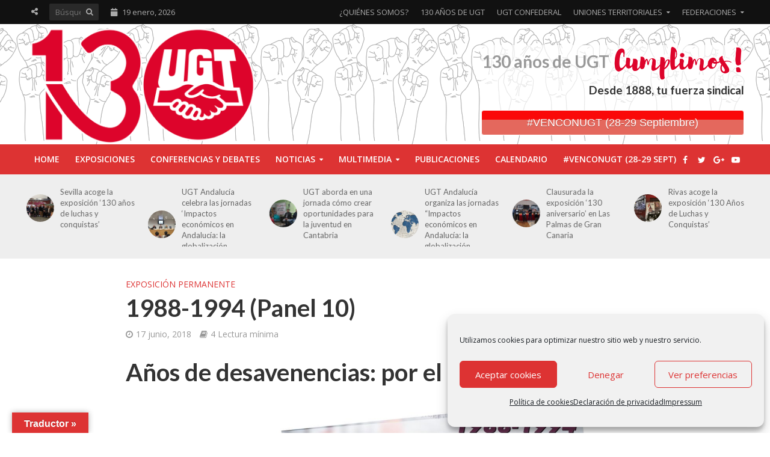

--- FILE ---
content_type: text/html; charset=UTF-8
request_url: https://130aniversariougt.es/exposicion-130-aniversario-ugt-panel-10/
body_size: 35481
content:
<!DOCTYPE html>
<html lang="es">
<head>
<meta charset="UTF-8">
<meta name="viewport" content="width=device-width,initial-scale=1.0">
<link rel="pingback" href="https://130aniversariougt.es/xmlrpc.php">
<link rel="profile" href="https://gmpg.org/xfn/11" />
<meta name='robots' content='index, follow, max-image-preview:large, max-snippet:-1, max-video-preview:-1' />

	<!-- This site is optimized with the Yoast SEO plugin v26.7 - https://yoast.com/wordpress/plugins/seo/ -->
	<title>Exposición Permanente del 130 Aniversario de UGT - Panel 10</title>
	<meta name="description" content="Con la celebración del 130 aniversario de UGT el sindicato ha organizado una exposición permanente organizada con los hitos históricos de la organización." />
	<link rel="canonical" href="https://130aniversariougt.es/exposicion-130-aniversario-ugt-panel-10/" />
	<meta property="og:locale" content="es_ES" />
	<meta property="og:type" content="article" />
	<meta property="og:title" content="Exposición Permanente del 130 Aniversario de UGT - Panel 10" />
	<meta property="og:description" content="Con la celebración del 130 aniversario de UGT el sindicato ha organizado una exposición permanente organizada con los hitos históricos de la organización." />
	<meta property="og:url" content="https://130aniversariougt.es/exposicion-130-aniversario-ugt-panel-10/" />
	<meta property="og:site_name" content="130 Aniversario UGT" />
	<meta property="article:published_time" content="2018-06-17T11:05:14+00:00" />
	<meta property="article:modified_time" content="2018-08-03T07:25:42+00:00" />
	<meta property="og:image" content="https://130aniversariougt.es/wp-content/uploads/2018/06/panel_10-1.jpg" />
	<meta property="og:image:width" content="2000" />
	<meta property="og:image:height" content="1333" />
	<meta property="og:image:type" content="image/jpeg" />
	<meta name="author" content="UGT" />
	<meta name="twitter:card" content="summary_large_image" />
	<meta name="twitter:label1" content="Escrito por" />
	<meta name="twitter:data1" content="UGT" />
	<meta name="twitter:label2" content="Tiempo de lectura" />
	<meta name="twitter:data2" content="4 minutos" />
	<script type="application/ld+json" class="yoast-schema-graph">{"@context":"https://schema.org","@graph":[{"@type":"Article","@id":"https://130aniversariougt.es/exposicion-130-aniversario-ugt-panel-10/#article","isPartOf":{"@id":"https://130aniversariougt.es/exposicion-130-aniversario-ugt-panel-10/"},"author":{"name":"UGT","@id":"https://130aniversariougt.es/#/schema/person/3527b2a3919824bf7c4dfc7371daad62"},"headline":"1988-1994 (Panel 10)","datePublished":"2018-06-17T11:05:14+00:00","dateModified":"2018-08-03T07:25:42+00:00","mainEntityOfPage":{"@id":"https://130aniversariougt.es/exposicion-130-aniversario-ugt-panel-10/"},"wordCount":727,"commentCount":0,"image":{"@id":"https://130aniversariougt.es/exposicion-130-aniversario-ugt-panel-10/#primaryimage"},"thumbnailUrl":"https://130aniversariougt.es/wp-content/uploads/2018/06/panel_10-1.jpg","keywords":["130 Aniversario de UGT","Exposición Permanente","UGT"],"articleSection":["EXPOSICIÓN PERMANENTE"],"inLanguage":"es","potentialAction":[{"@type":"CommentAction","name":"Comment","target":["https://130aniversariougt.es/exposicion-130-aniversario-ugt-panel-10/#respond"]}]},{"@type":"WebPage","@id":"https://130aniversariougt.es/exposicion-130-aniversario-ugt-panel-10/","url":"https://130aniversariougt.es/exposicion-130-aniversario-ugt-panel-10/","name":"Exposición Permanente del 130 Aniversario de UGT - Panel 10","isPartOf":{"@id":"https://130aniversariougt.es/#website"},"primaryImageOfPage":{"@id":"https://130aniversariougt.es/exposicion-130-aniversario-ugt-panel-10/#primaryimage"},"image":{"@id":"https://130aniversariougt.es/exposicion-130-aniversario-ugt-panel-10/#primaryimage"},"thumbnailUrl":"https://130aniversariougt.es/wp-content/uploads/2018/06/panel_10-1.jpg","datePublished":"2018-06-17T11:05:14+00:00","dateModified":"2018-08-03T07:25:42+00:00","author":{"@id":"https://130aniversariougt.es/#/schema/person/3527b2a3919824bf7c4dfc7371daad62"},"description":"Con la celebración del 130 aniversario de UGT el sindicato ha organizado una exposición permanente organizada con los hitos históricos de la organización.","breadcrumb":{"@id":"https://130aniversariougt.es/exposicion-130-aniversario-ugt-panel-10/#breadcrumb"},"inLanguage":"es","potentialAction":[{"@type":"ReadAction","target":["https://130aniversariougt.es/exposicion-130-aniversario-ugt-panel-10/"]}]},{"@type":"ImageObject","inLanguage":"es","@id":"https://130aniversariougt.es/exposicion-130-aniversario-ugt-panel-10/#primaryimage","url":"https://130aniversariougt.es/wp-content/uploads/2018/06/panel_10-1.jpg","contentUrl":"https://130aniversariougt.es/wp-content/uploads/2018/06/panel_10-1.jpg","width":2000,"height":1333,"caption":"130 aniversario UGT"},{"@type":"BreadcrumbList","@id":"https://130aniversariougt.es/exposicion-130-aniversario-ugt-panel-10/#breadcrumb","itemListElement":[{"@type":"ListItem","position":1,"name":"Portada","item":"https://130aniversariougt.es/"},{"@type":"ListItem","position":2,"name":"1988-1994 (Panel 10)"}]},{"@type":"WebSite","@id":"https://130aniversariougt.es/#website","url":"https://130aniversariougt.es/","name":"130 Aniversario UGT","description":"Desde 1888, tu fuerza sindical","potentialAction":[{"@type":"SearchAction","target":{"@type":"EntryPoint","urlTemplate":"https://130aniversariougt.es/?s={search_term_string}"},"query-input":{"@type":"PropertyValueSpecification","valueRequired":true,"valueName":"search_term_string"}}],"inLanguage":"es"},{"@type":"Person","@id":"https://130aniversariougt.es/#/schema/person/3527b2a3919824bf7c4dfc7371daad62","name":"UGT","image":{"@type":"ImageObject","inLanguage":"es","@id":"https://130aniversariougt.es/#/schema/person/image/","url":"https://secure.gravatar.com/avatar/4924084859894fcd7f4b37211bf00340a12ec96c9404c26316d6ef7b409f6396?s=96&d=blank&r=g","contentUrl":"https://secure.gravatar.com/avatar/4924084859894fcd7f4b37211bf00340a12ec96c9404c26316d6ef7b409f6396?s=96&d=blank&r=g","caption":"UGT"},"sameAs":["https://130aniversariougt.es/"],"url":"https://130aniversariougt.es/author/ugt/"}]}</script>
	<!-- / Yoast SEO plugin. -->


<link rel='dns-prefetch' href='//translate.google.com' />
<link rel='dns-prefetch' href='//maps.googleapis.com' />
<link rel='dns-prefetch' href='//meet.jit.si' />
<link rel='dns-prefetch' href='//www.googletagmanager.com' />
<link rel='dns-prefetch' href='//fonts.googleapis.com' />
<link rel="alternate" type="application/rss+xml" title="130 Aniversario UGT &raquo; Feed" href="https://130aniversariougt.es/feed/" />
<link rel="alternate" type="application/rss+xml" title="130 Aniversario UGT &raquo; Feed de los comentarios" href="https://130aniversariougt.es/comments/feed/" />
<link rel="alternate" type="application/rss+xml" title="130 Aniversario UGT &raquo; Comentario 1988-1994 (Panel 10) del feed" href="https://130aniversariougt.es/exposicion-130-aniversario-ugt-panel-10/feed/" />
<link rel="alternate" title="oEmbed (JSON)" type="application/json+oembed" href="https://130aniversariougt.es/wp-json/oembed/1.0/embed?url=https%3A%2F%2F130aniversariougt.es%2Fexposicion-130-aniversario-ugt-panel-10%2F" />
<link rel="alternate" title="oEmbed (XML)" type="text/xml+oembed" href="https://130aniversariougt.es/wp-json/oembed/1.0/embed?url=https%3A%2F%2F130aniversariougt.es%2Fexposicion-130-aniversario-ugt-panel-10%2F&#038;format=xml" />
<style id='wp-img-auto-sizes-contain-inline-css' type='text/css'>
img:is([sizes=auto i],[sizes^="auto," i]){contain-intrinsic-size:3000px 1500px}
/*# sourceURL=wp-img-auto-sizes-contain-inline-css */
</style>
<style id='wp-emoji-styles-inline-css' type='text/css'>

	img.wp-smiley, img.emoji {
		display: inline !important;
		border: none !important;
		box-shadow: none !important;
		height: 1em !important;
		width: 1em !important;
		margin: 0 0.07em !important;
		vertical-align: -0.1em !important;
		background: none !important;
		padding: 0 !important;
	}
/*# sourceURL=wp-emoji-styles-inline-css */
</style>
<style id='wp-block-library-inline-css' type='text/css'>
:root{--wp-block-synced-color:#7a00df;--wp-block-synced-color--rgb:122,0,223;--wp-bound-block-color:var(--wp-block-synced-color);--wp-editor-canvas-background:#ddd;--wp-admin-theme-color:#007cba;--wp-admin-theme-color--rgb:0,124,186;--wp-admin-theme-color-darker-10:#006ba1;--wp-admin-theme-color-darker-10--rgb:0,107,160.5;--wp-admin-theme-color-darker-20:#005a87;--wp-admin-theme-color-darker-20--rgb:0,90,135;--wp-admin-border-width-focus:2px}@media (min-resolution:192dpi){:root{--wp-admin-border-width-focus:1.5px}}.wp-element-button{cursor:pointer}:root .has-very-light-gray-background-color{background-color:#eee}:root .has-very-dark-gray-background-color{background-color:#313131}:root .has-very-light-gray-color{color:#eee}:root .has-very-dark-gray-color{color:#313131}:root .has-vivid-green-cyan-to-vivid-cyan-blue-gradient-background{background:linear-gradient(135deg,#00d084,#0693e3)}:root .has-purple-crush-gradient-background{background:linear-gradient(135deg,#34e2e4,#4721fb 50%,#ab1dfe)}:root .has-hazy-dawn-gradient-background{background:linear-gradient(135deg,#faaca8,#dad0ec)}:root .has-subdued-olive-gradient-background{background:linear-gradient(135deg,#fafae1,#67a671)}:root .has-atomic-cream-gradient-background{background:linear-gradient(135deg,#fdd79a,#004a59)}:root .has-nightshade-gradient-background{background:linear-gradient(135deg,#330968,#31cdcf)}:root .has-midnight-gradient-background{background:linear-gradient(135deg,#020381,#2874fc)}:root{--wp--preset--font-size--normal:16px;--wp--preset--font-size--huge:42px}.has-regular-font-size{font-size:1em}.has-larger-font-size{font-size:2.625em}.has-normal-font-size{font-size:var(--wp--preset--font-size--normal)}.has-huge-font-size{font-size:var(--wp--preset--font-size--huge)}.has-text-align-center{text-align:center}.has-text-align-left{text-align:left}.has-text-align-right{text-align:right}.has-fit-text{white-space:nowrap!important}#end-resizable-editor-section{display:none}.aligncenter{clear:both}.items-justified-left{justify-content:flex-start}.items-justified-center{justify-content:center}.items-justified-right{justify-content:flex-end}.items-justified-space-between{justify-content:space-between}.screen-reader-text{border:0;clip-path:inset(50%);height:1px;margin:-1px;overflow:hidden;padding:0;position:absolute;width:1px;word-wrap:normal!important}.screen-reader-text:focus{background-color:#ddd;clip-path:none;color:#444;display:block;font-size:1em;height:auto;left:5px;line-height:normal;padding:15px 23px 14px;text-decoration:none;top:5px;width:auto;z-index:100000}html :where(.has-border-color){border-style:solid}html :where([style*=border-top-color]){border-top-style:solid}html :where([style*=border-right-color]){border-right-style:solid}html :where([style*=border-bottom-color]){border-bottom-style:solid}html :where([style*=border-left-color]){border-left-style:solid}html :where([style*=border-width]){border-style:solid}html :where([style*=border-top-width]){border-top-style:solid}html :where([style*=border-right-width]){border-right-style:solid}html :where([style*=border-bottom-width]){border-bottom-style:solid}html :where([style*=border-left-width]){border-left-style:solid}html :where(img[class*=wp-image-]){height:auto;max-width:100%}:where(figure){margin:0 0 1em}html :where(.is-position-sticky){--wp-admin--admin-bar--position-offset:var(--wp-admin--admin-bar--height,0px)}@media screen and (max-width:600px){html :where(.is-position-sticky){--wp-admin--admin-bar--position-offset:0px}}

/*# sourceURL=wp-block-library-inline-css */
</style><style id='global-styles-inline-css' type='text/css'>
:root{--wp--preset--aspect-ratio--square: 1;--wp--preset--aspect-ratio--4-3: 4/3;--wp--preset--aspect-ratio--3-4: 3/4;--wp--preset--aspect-ratio--3-2: 3/2;--wp--preset--aspect-ratio--2-3: 2/3;--wp--preset--aspect-ratio--16-9: 16/9;--wp--preset--aspect-ratio--9-16: 9/16;--wp--preset--color--black: #000000;--wp--preset--color--cyan-bluish-gray: #abb8c3;--wp--preset--color--white: #ffffff;--wp--preset--color--pale-pink: #f78da7;--wp--preset--color--vivid-red: #cf2e2e;--wp--preset--color--luminous-vivid-orange: #ff6900;--wp--preset--color--luminous-vivid-amber: #fcb900;--wp--preset--color--light-green-cyan: #7bdcb5;--wp--preset--color--vivid-green-cyan: #00d084;--wp--preset--color--pale-cyan-blue: #8ed1fc;--wp--preset--color--vivid-cyan-blue: #0693e3;--wp--preset--color--vivid-purple: #9b51e0;--wp--preset--color--herald-acc: #dd3333;--wp--preset--color--herald-meta: #999999;--wp--preset--color--herald-txt: #444444;--wp--preset--color--herald-bg: #ffffff;--wp--preset--color--herald-cat-49: #dd3333;--wp--preset--color--herald-cat-51: #3936ed;--wp--preset--color--herald-cat-48: #1d8229;--wp--preset--color--herald-cat-172: #8224e3;--wp--preset--color--herald-cat-282: #dd9933;--wp--preset--color--herald-cat-297: #fa0909;--wp--preset--gradient--vivid-cyan-blue-to-vivid-purple: linear-gradient(135deg,rgb(6,147,227) 0%,rgb(155,81,224) 100%);--wp--preset--gradient--light-green-cyan-to-vivid-green-cyan: linear-gradient(135deg,rgb(122,220,180) 0%,rgb(0,208,130) 100%);--wp--preset--gradient--luminous-vivid-amber-to-luminous-vivid-orange: linear-gradient(135deg,rgb(252,185,0) 0%,rgb(255,105,0) 100%);--wp--preset--gradient--luminous-vivid-orange-to-vivid-red: linear-gradient(135deg,rgb(255,105,0) 0%,rgb(207,46,46) 100%);--wp--preset--gradient--very-light-gray-to-cyan-bluish-gray: linear-gradient(135deg,rgb(238,238,238) 0%,rgb(169,184,195) 100%);--wp--preset--gradient--cool-to-warm-spectrum: linear-gradient(135deg,rgb(74,234,220) 0%,rgb(151,120,209) 20%,rgb(207,42,186) 40%,rgb(238,44,130) 60%,rgb(251,105,98) 80%,rgb(254,248,76) 100%);--wp--preset--gradient--blush-light-purple: linear-gradient(135deg,rgb(255,206,236) 0%,rgb(152,150,240) 100%);--wp--preset--gradient--blush-bordeaux: linear-gradient(135deg,rgb(254,205,165) 0%,rgb(254,45,45) 50%,rgb(107,0,62) 100%);--wp--preset--gradient--luminous-dusk: linear-gradient(135deg,rgb(255,203,112) 0%,rgb(199,81,192) 50%,rgb(65,88,208) 100%);--wp--preset--gradient--pale-ocean: linear-gradient(135deg,rgb(255,245,203) 0%,rgb(182,227,212) 50%,rgb(51,167,181) 100%);--wp--preset--gradient--electric-grass: linear-gradient(135deg,rgb(202,248,128) 0%,rgb(113,206,126) 100%);--wp--preset--gradient--midnight: linear-gradient(135deg,rgb(2,3,129) 0%,rgb(40,116,252) 100%);--wp--preset--font-size--small: 12.8px;--wp--preset--font-size--medium: 20px;--wp--preset--font-size--large: 22.4px;--wp--preset--font-size--x-large: 42px;--wp--preset--font-size--normal: 16px;--wp--preset--font-size--huge: 28.8px;--wp--preset--spacing--20: 0.44rem;--wp--preset--spacing--30: 0.67rem;--wp--preset--spacing--40: 1rem;--wp--preset--spacing--50: 1.5rem;--wp--preset--spacing--60: 2.25rem;--wp--preset--spacing--70: 3.38rem;--wp--preset--spacing--80: 5.06rem;--wp--preset--shadow--natural: 6px 6px 9px rgba(0, 0, 0, 0.2);--wp--preset--shadow--deep: 12px 12px 50px rgba(0, 0, 0, 0.4);--wp--preset--shadow--sharp: 6px 6px 0px rgba(0, 0, 0, 0.2);--wp--preset--shadow--outlined: 6px 6px 0px -3px rgb(255, 255, 255), 6px 6px rgb(0, 0, 0);--wp--preset--shadow--crisp: 6px 6px 0px rgb(0, 0, 0);}:where(.is-layout-flex){gap: 0.5em;}:where(.is-layout-grid){gap: 0.5em;}body .is-layout-flex{display: flex;}.is-layout-flex{flex-wrap: wrap;align-items: center;}.is-layout-flex > :is(*, div){margin: 0;}body .is-layout-grid{display: grid;}.is-layout-grid > :is(*, div){margin: 0;}:where(.wp-block-columns.is-layout-flex){gap: 2em;}:where(.wp-block-columns.is-layout-grid){gap: 2em;}:where(.wp-block-post-template.is-layout-flex){gap: 1.25em;}:where(.wp-block-post-template.is-layout-grid){gap: 1.25em;}.has-black-color{color: var(--wp--preset--color--black) !important;}.has-cyan-bluish-gray-color{color: var(--wp--preset--color--cyan-bluish-gray) !important;}.has-white-color{color: var(--wp--preset--color--white) !important;}.has-pale-pink-color{color: var(--wp--preset--color--pale-pink) !important;}.has-vivid-red-color{color: var(--wp--preset--color--vivid-red) !important;}.has-luminous-vivid-orange-color{color: var(--wp--preset--color--luminous-vivid-orange) !important;}.has-luminous-vivid-amber-color{color: var(--wp--preset--color--luminous-vivid-amber) !important;}.has-light-green-cyan-color{color: var(--wp--preset--color--light-green-cyan) !important;}.has-vivid-green-cyan-color{color: var(--wp--preset--color--vivid-green-cyan) !important;}.has-pale-cyan-blue-color{color: var(--wp--preset--color--pale-cyan-blue) !important;}.has-vivid-cyan-blue-color{color: var(--wp--preset--color--vivid-cyan-blue) !important;}.has-vivid-purple-color{color: var(--wp--preset--color--vivid-purple) !important;}.has-black-background-color{background-color: var(--wp--preset--color--black) !important;}.has-cyan-bluish-gray-background-color{background-color: var(--wp--preset--color--cyan-bluish-gray) !important;}.has-white-background-color{background-color: var(--wp--preset--color--white) !important;}.has-pale-pink-background-color{background-color: var(--wp--preset--color--pale-pink) !important;}.has-vivid-red-background-color{background-color: var(--wp--preset--color--vivid-red) !important;}.has-luminous-vivid-orange-background-color{background-color: var(--wp--preset--color--luminous-vivid-orange) !important;}.has-luminous-vivid-amber-background-color{background-color: var(--wp--preset--color--luminous-vivid-amber) !important;}.has-light-green-cyan-background-color{background-color: var(--wp--preset--color--light-green-cyan) !important;}.has-vivid-green-cyan-background-color{background-color: var(--wp--preset--color--vivid-green-cyan) !important;}.has-pale-cyan-blue-background-color{background-color: var(--wp--preset--color--pale-cyan-blue) !important;}.has-vivid-cyan-blue-background-color{background-color: var(--wp--preset--color--vivid-cyan-blue) !important;}.has-vivid-purple-background-color{background-color: var(--wp--preset--color--vivid-purple) !important;}.has-black-border-color{border-color: var(--wp--preset--color--black) !important;}.has-cyan-bluish-gray-border-color{border-color: var(--wp--preset--color--cyan-bluish-gray) !important;}.has-white-border-color{border-color: var(--wp--preset--color--white) !important;}.has-pale-pink-border-color{border-color: var(--wp--preset--color--pale-pink) !important;}.has-vivid-red-border-color{border-color: var(--wp--preset--color--vivid-red) !important;}.has-luminous-vivid-orange-border-color{border-color: var(--wp--preset--color--luminous-vivid-orange) !important;}.has-luminous-vivid-amber-border-color{border-color: var(--wp--preset--color--luminous-vivid-amber) !important;}.has-light-green-cyan-border-color{border-color: var(--wp--preset--color--light-green-cyan) !important;}.has-vivid-green-cyan-border-color{border-color: var(--wp--preset--color--vivid-green-cyan) !important;}.has-pale-cyan-blue-border-color{border-color: var(--wp--preset--color--pale-cyan-blue) !important;}.has-vivid-cyan-blue-border-color{border-color: var(--wp--preset--color--vivid-cyan-blue) !important;}.has-vivid-purple-border-color{border-color: var(--wp--preset--color--vivid-purple) !important;}.has-vivid-cyan-blue-to-vivid-purple-gradient-background{background: var(--wp--preset--gradient--vivid-cyan-blue-to-vivid-purple) !important;}.has-light-green-cyan-to-vivid-green-cyan-gradient-background{background: var(--wp--preset--gradient--light-green-cyan-to-vivid-green-cyan) !important;}.has-luminous-vivid-amber-to-luminous-vivid-orange-gradient-background{background: var(--wp--preset--gradient--luminous-vivid-amber-to-luminous-vivid-orange) !important;}.has-luminous-vivid-orange-to-vivid-red-gradient-background{background: var(--wp--preset--gradient--luminous-vivid-orange-to-vivid-red) !important;}.has-very-light-gray-to-cyan-bluish-gray-gradient-background{background: var(--wp--preset--gradient--very-light-gray-to-cyan-bluish-gray) !important;}.has-cool-to-warm-spectrum-gradient-background{background: var(--wp--preset--gradient--cool-to-warm-spectrum) !important;}.has-blush-light-purple-gradient-background{background: var(--wp--preset--gradient--blush-light-purple) !important;}.has-blush-bordeaux-gradient-background{background: var(--wp--preset--gradient--blush-bordeaux) !important;}.has-luminous-dusk-gradient-background{background: var(--wp--preset--gradient--luminous-dusk) !important;}.has-pale-ocean-gradient-background{background: var(--wp--preset--gradient--pale-ocean) !important;}.has-electric-grass-gradient-background{background: var(--wp--preset--gradient--electric-grass) !important;}.has-midnight-gradient-background{background: var(--wp--preset--gradient--midnight) !important;}.has-small-font-size{font-size: var(--wp--preset--font-size--small) !important;}.has-medium-font-size{font-size: var(--wp--preset--font-size--medium) !important;}.has-large-font-size{font-size: var(--wp--preset--font-size--large) !important;}.has-x-large-font-size{font-size: var(--wp--preset--font-size--x-large) !important;}
/*# sourceURL=global-styles-inline-css */
</style>

<style id='classic-theme-styles-inline-css' type='text/css'>
/*! This file is auto-generated */
.wp-block-button__link{color:#fff;background-color:#32373c;border-radius:9999px;box-shadow:none;text-decoration:none;padding:calc(.667em + 2px) calc(1.333em + 2px);font-size:1.125em}.wp-block-file__button{background:#32373c;color:#fff;text-decoration:none}
/*# sourceURL=/wp-includes/css/classic-themes.min.css */
</style>
<link rel='stylesheet' id='bzplayer-font-css' href='https://130aniversariougt.es/wp-content/plugins/beezplayerpro/player/css/font/bzicons.css?ver=6.9' type='text/css' media='all' />
<link rel='stylesheet' id='contact-form-7-css' href='https://130aniversariougt.es/wp-content/plugins/contact-form-7/includes/css/styles.css?ver=6.1.4' type='text/css' media='all' />
<link rel='stylesheet' id='easy-sidebar-menu-widget-css-css' href='https://130aniversariougt.es/wp-content/plugins/easy-sidebar-menu-widget/assets/css/easy-sidebar-menu-widget.css?ver=6.9' type='text/css' media='all' />
<link rel='stylesheet' id='google-language-translator-css' href='https://130aniversariougt.es/wp-content/plugins/google-language-translator/css/style.css?ver=6.0.20' type='text/css' media='' />
<link rel='stylesheet' id='glt-toolbar-styles-css' href='https://130aniversariougt.es/wp-content/plugins/google-language-translator/css/toolbar.css?ver=6.0.20' type='text/css' media='' />
<link rel='stylesheet' id='mks_shortcodes_simple_line_icons-css' href='https://130aniversariougt.es/wp-content/plugins/meks-flexible-shortcodes/css/simple-line/simple-line-icons.css?ver=1.3.8' type='text/css' media='screen' />
<link rel='stylesheet' id='mks_shortcodes_css-css' href='https://130aniversariougt.es/wp-content/plugins/meks-flexible-shortcodes/css/style.css?ver=1.3.8' type='text/css' media='screen' />
<link rel='stylesheet' id='cmplz-general-css' href='https://130aniversariougt.es/wp-content/plugins/complianz-gdpr/assets/css/cookieblocker.min.css?ver=1766994695' type='text/css' media='all' />
<link rel='stylesheet' id='herald-fonts-css' href='https://fonts.googleapis.com/css?family=Open+Sans%3A400%2C600%7CLato%3A400%2C700&#038;subset=latin&#038;ver=2.6.2' type='text/css' media='all' />
<link rel='stylesheet' id='herald-main-css' href='https://130aniversariougt.es/wp-content/themes/herald/assets/css/min.css?ver=2.6.2' type='text/css' media='all' />
<style id='herald-main-inline-css' type='text/css'>
h1, .h1, .herald-no-sid .herald-posts .h2{ font-size: 4.0rem; }h2, .h2, .herald-no-sid .herald-posts .h3{ font-size: 3.3rem; }h3, .h3, .herald-no-sid .herald-posts .h4 { font-size: 2.8rem; }h4, .h4, .herald-no-sid .herald-posts .h5 { font-size: 2.3rem; }h5, .h5, .herald-no-sid .herald-posts .h6 { font-size: 1.9rem; }h6, .h6, .herald-no-sid .herald-posts .h7 { font-size: 1.6rem; }.h7 {font-size: 1.4rem;}.herald-entry-content, .herald-sidebar{font-size: 1.6rem;}.entry-content .entry-headline{font-size: 1.9rem;}body{font-size: 1.6rem;}.widget{font-size: 1.5rem;}.herald-menu{font-size: 1.4rem;}.herald-mod-title .herald-mod-h, .herald-sidebar .widget-title{font-size: 1.6rem;}.entry-meta .meta-item, .entry-meta a, .entry-meta span{font-size: 1.4rem;}.entry-meta.meta-small .meta-item, .entry-meta.meta-small a, .entry-meta.meta-small span{font-size: 1.3rem;}.herald-site-header .header-top,.header-top .herald-in-popup,.header-top .herald-menu ul {background: #111111;color: #aaaaaa;}.header-top a {color: #aaaaaa;}.header-top a:hover,.header-top .herald-menu li:hover > a{color: #ffffff;}.header-top .herald-menu-popup:hover > span,.header-top .herald-menu-popup-search span:hover,.header-top .herald-menu-popup-search.herald-search-active{color: #ffffff;}#wp-calendar tbody td a{background: #dd3333;color:#FFF;}.header-top .herald-login #loginform label,.header-top .herald-login p,.header-top a.btn-logout {color: #ffffff;}.header-top .herald-login #loginform input {color: #111111;}.header-top .herald-login .herald-registration-link:after {background: rgba(255,255,255,0.25);}.header-top .herald-login #loginform input[type=submit],.header-top .herald-in-popup .btn-logout {background-color: #ffffff;color: #111111;}.header-top a.btn-logout:hover{color: #111111;}.header-middle {background-repeat:repeat-x;background-size:contain;background-attachment:scroll;background-position:center center;background-image:url('https://130aniversariougt.es/wp-content/uploads/2018/05/img_cabecera.png');}.header-middle{background-color: #ffffff;color: #777777;}.header-middle a{color: #777777;}.header-middle.herald-header-wraper,.header-middle .col-lg-12{height: 200px;}.header-middle .site-title img{max-height: 200px;}.header-middle .sub-menu{background-color: #777777;}.header-middle .sub-menu a,.header-middle .herald-search-submit:hover,.header-middle li.herald-mega-menu .col-lg-3 a:hover,.header-middle li.herald-mega-menu .col-lg-3 a:hover:after{color: #111111;}.header-middle .herald-menu li:hover > a,.header-middle .herald-menu-popup-search:hover > span,.header-middle .herald-cart-icon:hover > a{color: #111111;background-color: #777777;}.header-middle .current-menu-parent a,.header-middle .current-menu-ancestor a,.header-middle .current_page_item > a,.header-middle .current-menu-item > a{background-color: rgba(119,119,119,0.2); }.header-middle .sub-menu > li > a,.header-middle .herald-search-submit,.header-middle li.herald-mega-menu .col-lg-3 a{color: rgba(17,17,17,0.7); }.header-middle .sub-menu > li:hover > a{color: #111111; }.header-middle .herald-in-popup{background-color: #777777;}.header-middle .herald-menu-popup a{color: #111111;}.header-middle .herald-in-popup{background-color: #777777;}.header-middle .herald-search-input{color: #111111;}.header-middle .herald-menu-popup a{color: #111111;}.header-middle .herald-menu-popup > span,.header-middle .herald-search-active > span{color: #777777;}.header-middle .herald-menu-popup:hover > span,.header-middle .herald-search-active > span{background-color: #777777;color: #111111;}.header-middle .herald-login #loginform label,.header-middle .herald-login #loginform input,.header-middle .herald-login p,.header-middle a.btn-logout,.header-middle .herald-login .herald-registration-link:hover,.header-middle .herald-login .herald-lost-password-link:hover {color: #111111;}.header-middle .herald-login .herald-registration-link:after {background: rgba(17,17,17,0.15);}.header-middle .herald-login a,.header-middle .herald-username a {color: #111111;}.header-middle .herald-login a:hover,.header-middle .herald-login .herald-registration-link,.header-middle .herald-login .herald-lost-password-link {color: #ffffff;}.header-middle .herald-login #loginform input[type=submit],.header-middle .herald-in-popup .btn-logout {background-color: #ffffff;color: #777777;}.header-middle a.btn-logout:hover{color: #777777;}.header-bottom{background: #dd3333;color: #ffffff;}.header-bottom a,.header-bottom .herald-site-header .herald-search-submit{color: #ffffff;}.header-bottom a:hover{color: #424242;}.header-bottom a:hover,.header-bottom .herald-menu li:hover > a,.header-bottom li.herald-mega-menu .col-lg-3 a:hover:after{color: #424242;}.header-bottom .herald-menu li:hover > a,.header-bottom .herald-menu-popup-search:hover > span,.header-bottom .herald-cart-icon:hover > a {color: #424242;background-color: #ffffff;}.header-bottom .current-menu-parent a,.header-bottom .current-menu-ancestor a,.header-bottom .current_page_item > a,.header-bottom .current-menu-item > a {background-color: rgba(255,255,255,0.2); }.header-bottom .sub-menu{background-color: #ffffff;}.header-bottom .herald-menu li.herald-mega-menu .col-lg-3 a,.header-bottom .sub-menu > li > a,.header-bottom .herald-search-submit{color: rgba(66,66,66,0.7); }.header-bottom .herald-menu li.herald-mega-menu .col-lg-3 a:hover,.header-bottom .sub-menu > li:hover > a{color: #424242; }.header-bottom .sub-menu > li > a,.header-bottom .herald-search-submit{color: rgba(66,66,66,0.7); }.header-bottom .sub-menu > li:hover > a{color: #424242; }.header-bottom .herald-in-popup {background-color: #ffffff;}.header-bottom .herald-menu-popup a {color: #424242;}.header-bottom .herald-in-popup,.header-bottom .herald-search-input {background-color: #ffffff;}.header-bottom .herald-menu-popup a,.header-bottom .herald-search-input{color: #424242;}.header-bottom .herald-menu-popup > span,.header-bottom .herald-search-active > span{color: #ffffff;}.header-bottom .herald-menu-popup:hover > span,.header-bottom .herald-search-active > span{background-color: #ffffff;color: #424242;}.header-bottom .herald-login #loginform label,.header-bottom .herald-login #loginform input,.header-bottom .herald-login p,.header-bottom a.btn-logout,.header-bottom .herald-login .herald-registration-link:hover,.header-bottom .herald-login .herald-lost-password-link:hover,.herald-responsive-header .herald-login #loginform label,.herald-responsive-header .herald-login #loginform input,.herald-responsive-header .herald-login p,.herald-responsive-header a.btn-logout,.herald-responsive-header .herald-login .herald-registration-link:hover,.herald-responsive-header .herald-login .herald-lost-password-link:hover {color: #424242;}.header-bottom .herald-login .herald-registration-link:after,.herald-responsive-header .herald-login .herald-registration-link:after {background: rgba(66,66,66,0.15);}.header-bottom .herald-login a,.herald-responsive-header .herald-login a {color: #424242;}.header-bottom .herald-login a:hover,.header-bottom .herald-login .herald-registration-link,.header-bottom .herald-login .herald-lost-password-link,.herald-responsive-header .herald-login a:hover,.herald-responsive-header .herald-login .herald-registration-link,.herald-responsive-header .herald-login .herald-lost-password-link {color: #dd3333;}.header-bottom .herald-login #loginform input[type=submit],.herald-responsive-header .herald-login #loginform input[type=submit],.header-bottom .herald-in-popup .btn-logout,.herald-responsive-header .herald-in-popup .btn-logout {background-color: #dd3333;color: #ffffff;}.header-bottom a.btn-logout:hover,.herald-responsive-header a.btn-logout:hover {color: #ffffff;}.herald-header-sticky{background: #dd3333;color: #ffffff;}.herald-header-sticky a{color: #ffffff;}.herald-header-sticky .herald-menu li:hover > a{color: #444444;background-color: #ffffff;}.herald-header-sticky .sub-menu{background-color: #ffffff;}.herald-header-sticky .sub-menu a{color: #444444;}.herald-header-sticky .sub-menu > li:hover > a{color: #dd3333;}.herald-header-sticky .herald-in-popup,.herald-header-sticky .herald-search-input {background-color: #ffffff;}.herald-header-sticky .herald-menu-popup a{color: #444444;}.herald-header-sticky .herald-menu-popup > span,.herald-header-sticky .herald-search-active > span{color: #ffffff;}.herald-header-sticky .herald-menu-popup:hover > span,.herald-header-sticky .herald-search-active > span{background-color: #ffffff;color: #444444;}.herald-header-sticky .herald-search-input,.herald-header-sticky .herald-search-submit{color: #444444;}.herald-header-sticky .herald-menu li:hover > a,.herald-header-sticky .herald-menu-popup-search:hover > span,.herald-header-sticky .herald-cart-icon:hover a {color: #444444;background-color: #ffffff;}.herald-header-sticky .herald-login #loginform label,.herald-header-sticky .herald-login #loginform input,.herald-header-sticky .herald-login p,.herald-header-sticky a.btn-logout,.herald-header-sticky .herald-login .herald-registration-link:hover,.herald-header-sticky .herald-login .herald-lost-password-link:hover {color: #444444;}.herald-header-sticky .herald-login .herald-registration-link:after {background: rgba(68,68,68,0.15);}.herald-header-sticky .herald-login a {color: #444444;}.herald-header-sticky .herald-login a:hover,.herald-header-sticky .herald-login .herald-registration-link,.herald-header-sticky .herald-login .herald-lost-password-link {color: #dd3333;}.herald-header-sticky .herald-login #loginform input[type=submit],.herald-header-sticky .herald-in-popup .btn-logout {background-color: #dd3333;color: #ffffff;}.herald-header-sticky a.btn-logout:hover{color: #ffffff;}.header-trending{background: #eeeeee;color: #666666;}.header-trending a{color: #666666;}.header-trending a:hover{color: #111111;}body { background-color: #ffffff;color: #444444;font-family: 'Open Sans';font-weight: 400;}.herald-site-content{background-color:#ffffff;}h1, h2, h3, h4, h5, h6,.h1, .h2, .h3, .h4, .h5, .h6, .h7,.wp-block-cover .wp-block-cover-image-text, .wp-block-cover .wp-block-cover-text, .wp-block-cover h2, .wp-block-cover-image .wp-block-cover-image-text, .wp-block-cover-image .wp-block-cover-text, .wp-block-cover-image h2{font-family: 'Lato';font-weight: 700;}.header-middle .herald-menu,.header-bottom .herald-menu,.herald-header-sticky .herald-menu,.herald-mobile-nav{font-family: 'Open Sans';font-weight: 600;}.herald-menu li.herald-mega-menu .herald-ovrld .meta-category a{font-family: 'Open Sans';font-weight: 400;}.herald-entry-content blockquote p{color: #dd3333;}pre {background: rgba(68,68,68,0.06);border: 1px solid rgba(68,68,68,0.2);}thead {background: rgba(68,68,68,0.06);}a,.entry-title a:hover,.herald-menu .sub-menu li .meta-category a{color: #dd3333;}.entry-meta-wrapper .entry-meta span:before,.entry-meta-wrapper .entry-meta a:before,.entry-meta-wrapper .entry-meta .meta-item:before,.entry-meta-wrapper .entry-meta div,li.herald-mega-menu .sub-menu .entry-title a,.entry-meta-wrapper .herald-author-twitter{color: #444444;}.herald-mod-title h1,.herald-mod-title h2,.herald-mod-title h4{color: #ffffff;}.herald-mod-head:after,.herald-mod-title .herald-color,.widget-title:after,.widget-title span{color: #ffffff;background-color: #333333;}.herald-mod-title .herald-color a{color: #ffffff;}.herald-ovrld .meta-category a,.herald-fa-wrapper .meta-category a{background-color: #dd3333;}.meta-tags a,.widget_tag_cloud a,.herald-share-meta:after,.wp-block-tag-cloud a{background: rgba(51,51,51,0.1);}h1, h2, h3, h4, h5, h6,.entry-title a {color: #333333;}.herald-pagination .page-numbers,.herald-mod-subnav a,.herald-mod-actions a,.herald-slider-controls div,.meta-tags a,.widget.widget_tag_cloud a,.herald-sidebar .mks_autor_link_wrap a,.herald-sidebar .meks-instagram-follow-link a,.mks_themeforest_widget .mks_read_more a,.herald-read-more,.wp-block-tag-cloud a{color: #444444;}.widget.widget_tag_cloud a:hover,.entry-content .meta-tags a:hover,.wp-block-tag-cloud a:hover{background-color: #dd3333;color: #FFF;}.herald-pagination .prev.page-numbers,.herald-pagination .next.page-numbers,.herald-pagination .prev.page-numbers:hover,.herald-pagination .next.page-numbers:hover,.herald-pagination .page-numbers.current,.herald-pagination .page-numbers.current:hover,.herald-next a,.herald-pagination .herald-next a:hover,.herald-prev a,.herald-pagination .herald-prev a:hover,.herald-load-more a,.herald-load-more a:hover,.entry-content .herald-search-submit,.herald-mod-desc .herald-search-submit,.wpcf7-submit,body div.wpforms-container-full .wpforms-form input[type=submit], body div.wpforms-container-full .wpforms-form button[type=submit], body div.wpforms-container-full .wpforms-form .wpforms-page-button {background-color:#dd3333;color: #FFF;}.herald-pagination .page-numbers:hover{background-color: rgba(68,68,68,0.1);}.widget a,.recentcomments a,.widget a:hover,.herald-sticky-next a:hover,.herald-sticky-prev a:hover,.herald-mod-subnav a:hover,.herald-mod-actions a:hover,.herald-slider-controls div:hover,.meta-tags a:hover,.widget_tag_cloud a:hover,.mks_autor_link_wrap a:hover,.meks-instagram-follow-link a:hover,.mks_themeforest_widget .mks_read_more a:hover,.herald-read-more:hover,.widget .entry-title a:hover,li.herald-mega-menu .sub-menu .entry-title a:hover,.entry-meta-wrapper .meta-item:hover a,.entry-meta-wrapper .meta-item:hover a:before,.entry-meta-wrapper .herald-share:hover > span,.entry-meta-wrapper .herald-author-name:hover,.entry-meta-wrapper .herald-author-twitter:hover,.entry-meta-wrapper .herald-author-twitter:hover:before{color:#dd3333;}.widget ul li a,.widget .entry-title a,.herald-author-name,.entry-meta-wrapper .meta-item,.entry-meta-wrapper .meta-item span,.entry-meta-wrapper .meta-item a,.herald-mod-actions a{color: #444444;}.widget li:before{background: rgba(68,68,68,0.3);}.widget_categories .count{background: #dd3333;color: #FFF;}input[type="submit"],button[type="submit"],body div.wpforms-container-full .wpforms-form input[type=submit]:hover, body div.wpforms-container-full .wpforms-form button[type=submit]:hover, body div.wpforms-container-full .wpforms-form .wpforms-page-button:hover,.spinner > div{background-color: #dd3333;}.herald-mod-actions a:hover,.comment-body .edit-link a,.herald-breadcrumbs a:hover{color:#dd3333;}.herald-header-wraper .herald-soc-nav a:hover,.meta-tags span,li.herald-mega-menu .herald-ovrld .entry-title a,li.herald-mega-menu .herald-ovrld .entry-title a:hover,.herald-ovrld .entry-meta .herald-reviews i:before{color: #FFF;}.entry-meta .meta-item, .entry-meta span, .entry-meta a,.meta-category span,.post-date,.recentcomments,.rss-date,.comment-metadata a,.entry-meta a:hover,.herald-menu li.herald-mega-menu .col-lg-3 a:after,.herald-breadcrumbs,.herald-breadcrumbs a,.entry-meta .herald-reviews i:before{color: #999999;}.herald-lay-a .herald-lay-over{background: #ffffff;}.herald-pagination a:hover,input[type="submit"]:hover,button[type="submit"]:hover,.entry-content .herald-search-submit:hover,.wpcf7-submit:hover,.herald-fa-wrapper .meta-category a:hover,.herald-ovrld .meta-category a:hover,.herald-mod-desc .herald-search-submit:hover,.herald-single-sticky .herald-share .meks_ess a:hover,body div.wpforms-container-full .wpforms-form input[type=submit]:hover, body div.wpforms-container-full .wpforms-form button[type=submit]:hover, body div.wpforms-container-full .wpforms-form .wpforms-page-button:hover{cursor: pointer;text-decoration: none;background-image: -moz-linear-gradient(left,rgba(0,0,0,0.1) 0%,rgba(0,0,0,0.1) 100%);background-image: -webkit-gradient(linear,left top,right top,color-stop(0%,rgba(0,0,0,0.1)),color-stop(100%,rgba(0,0,0,0.1)));background-image: -webkit-linear-gradient(left,rgba(0,0,0,0.1) 0%,rgba(0,0,0,0.1) 100%);background-image: -o-linear-gradient(left,rgba(0,0,0,0.1) 0%,rgba(0,0,0,0.1) 100%);background-image: -ms-linear-gradient(left,rgba(0,0,0,0.1) 0%,rgba(0,0,0,0.1) 100%);background-image: linear-gradient(to right,rgba(0,0,0,0.1) 0%,rgba(0,0,0,0.1) 100%);}.herald-sticky-next a,.herald-sticky-prev a{color: #444444;}.herald-sticky-prev a:before,.herald-sticky-next a:before,.herald-comment-action,.meta-tags span,.herald-entry-content .herald-link-pages a{background: #444444;}.herald-sticky-prev a:hover:before,.herald-sticky-next a:hover:before,.herald-comment-action:hover,div.mejs-controls .mejs-time-rail .mejs-time-current,.herald-entry-content .herald-link-pages a:hover{background: #dd3333;} .herald-site-footer{background: #dd3333;color: #ffffff;}.herald-site-footer .widget-title span{color: #ffffff;background: transparent;}.herald-site-footer .widget-title:before{background:#ffffff;}.herald-site-footer .widget-title:after,.herald-site-footer .widget_tag_cloud a{background: rgba(255,255,255,0.1);}.herald-site-footer .widget li:before{background: rgba(255,255,255,0.3);}.herald-site-footer a,.herald-site-footer .widget a:hover,.herald-site-footer .widget .meta-category a,.herald-site-footer .herald-slider-controls .owl-prev:hover,.herald-site-footer .herald-slider-controls .owl-next:hover,.herald-site-footer .herald-slider-controls .herald-mod-actions:hover{color: #cecece;}.herald-site-footer .widget a,.herald-site-footer .mks_author_widget h3{color: #ffffff;}.herald-site-footer .entry-meta .meta-item, .herald-site-footer .entry-meta span, .herald-site-footer .entry-meta a, .herald-site-footer .meta-category span, .herald-site-footer .post-date, .herald-site-footer .recentcomments, .herald-site-footer .rss-date, .herald-site-footer .comment-metadata a{color: #aaaaaa;}.herald-site-footer .mks_author_widget .mks_autor_link_wrap a, .herald-site-footer.mks_read_more a, .herald-site-footer .herald-read-more,.herald-site-footer .herald-slider-controls .owl-prev, .herald-site-footer .herald-slider-controls .owl-next, .herald-site-footer .herald-mod-wrap .herald-mod-actions a{border-color: rgba(255,255,255,0.2);}.herald-site-footer .mks_author_widget .mks_autor_link_wrap a:hover, .herald-site-footer.mks_read_more a:hover, .herald-site-footer .herald-read-more:hover,.herald-site-footer .herald-slider-controls .owl-prev:hover, .herald-site-footer .herald-slider-controls .owl-next:hover, .herald-site-footer .herald-mod-wrap .herald-mod-actions a:hover{border-color: rgba(206,206,206,0.5);}.herald-site-footer .widget_search .herald-search-input{color: #dd3333;}.herald-site-footer .widget_tag_cloud a:hover{background:#cecece;color:#FFF;}.footer-bottom a{color:#ffffff;}.footer-bottom a:hover,.footer-bottom .herald-copyright a{color:#cecece;}.footer-bottom .herald-menu li:hover > a{color: #cecece;}.footer-bottom .sub-menu{background-color: rgba(0,0,0,0.5);} .herald-pagination{border-top: 1px solid rgba(51,51,51,0.1);}.entry-content a:hover,.comment-respond a:hover,.comment-reply-link:hover{border-bottom: 2px solid #dd3333;}.footer-bottom .herald-copyright a:hover{border-bottom: 2px solid #cecece;}.herald-slider-controls .owl-prev,.herald-slider-controls .owl-next,.herald-mod-wrap .herald-mod-actions a{border: 1px solid rgba(68,68,68,0.2);}.herald-slider-controls .owl-prev:hover,.herald-slider-controls .owl-next:hover,.herald-mod-wrap .herald-mod-actions a:hover,.herald-author .herald-socials-actions .herald-mod-actions a:hover {border-color: rgba(221,51,51,0.5);}#wp-calendar thead th,#wp-calendar tbody td,#wp-calendar tbody td:last-child{border: 1px solid rgba(68,68,68,0.1);}.herald-link-pages{border-bottom: 1px solid rgba(68,68,68,0.1);}.herald-lay-h:after,.herald-site-content .herald-related .herald-lay-h:after,.herald-lay-e:after,.herald-site-content .herald-related .herald-lay-e:after,.herald-lay-j:after,.herald-site-content .herald-related .herald-lay-j:after,.herald-lay-l:after,.herald-site-content .herald-related .herald-lay-l:after {background-color: rgba(68,68,68,0.1);}.wp-block-button__link,.wp-block-search__button{background: #dd3333;}.wp-block-search__button{color: #ffffff;}input[type="text"],input[type="search"],input[type="email"], input[type="url"], input[type="tel"], input[type="number"], input[type="date"], input[type="password"], select, textarea,.herald-single-sticky,td,th,table,.mks_author_widget .mks_autor_link_wrap a,.widget .meks-instagram-follow-link a,.mks_read_more a,.herald-read-more{border-color: rgba(68,68,68,0.2);}.entry-content .herald-search-input,.herald-fake-button,input[type="text"]:focus, input[type="email"]:focus, input[type="url"]:focus, input[type="tel"]:focus, input[type="number"]:focus, input[type="date"]:focus, input[type="password"]:focus, textarea:focus{border-color: rgba(68,68,68,0.3);}.mks_author_widget .mks_autor_link_wrap a:hover,.widget .meks-instagram-follow-link a:hover,.mks_read_more a:hover,.herald-read-more:hover{border-color: rgba(221,51,51,0.5);}.comment-form,.herald-gray-area,.entry-content .herald-search-form,.herald-mod-desc .herald-search-form{background-color: rgba(68,68,68,0.06);border: 1px solid rgba(68,68,68,0.15);}.herald-boxed .herald-breadcrumbs{background-color: rgba(68,68,68,0.06);}.herald-breadcrumbs{border-color: rgba(68,68,68,0.15);}.single .herald-entry-content .herald-da,.archive .herald-posts .herald-da{border-top: 1px solid rgba(68,68,68,0.15);}.archive .herald-posts .herald-da{border-bottom: 1px solid rgba(68,68,68,0.15);}li.comment .comment-body:after{background-color: rgba(68,68,68,0.06);}.herald-pf-invert .entry-title a:hover .herald-format-icon{background: #dd3333;}.herald-responsive-header,.herald-mobile-nav,.herald-responsive-header .herald-menu-popup-search .fa{color: #ffffff;background: #dd3333;}.herald-responsive-header a{color: #ffffff;}.herald-mobile-nav li a{color: #ffffff;}.herald-mobile-nav li a,.herald-mobile-nav .herald-mega-menu.herald-mega-menu-classic>.sub-menu>li>a{border-bottom: 1px solid rgba(255,255,255,0.15);}.herald-mobile-nav{border-right: 1px solid rgba(255,255,255,0.15);}.herald-mobile-nav li a:hover{color: #fff;background-color: #424242;}.herald-menu-toggler{color: #777777;border-color: rgba(255,255,255,0.15);}.herald-goto-top{color: #ffffff;background-color: #333333;}.herald-goto-top:hover{background-color: #dd3333;}.herald-responsive-header .herald-menu-popup > span,.herald-responsive-header .herald-search-active > span{color: #ffffff;}.herald-responsive-header .herald-menu-popup-search .herald-in-popup{background: #ffffff;}.herald-responsive-header .herald-search-input,.herald-responsive-header .herald-menu-popup-search .herald-search-submit{color: #444444;}a.herald-cat-49 , .widget a.herald-cat-49{ color: #dd3333;}.herald-mod-head.herald-cat-49:after{ background:#dd3333; }.herald-mod-head.herald-cat-49 .herald-color { background:#dd3333; }.herald-ovrld .meta-category a.herald-cat-49{ background-color: #dd3333; color: #FFF;}.widget_categories .cat-item-49 .count { background-color: #dd3333;}.herald-fa-colored .herald-cat-49 .fa-post-thumbnail:before { background-color: #dd3333;}.herald-fa-wrapper .meta-category .herald-cat-49 { background-color: #dd3333;}.widget_categories .cat-item-49 a:hover { color: #dd3333;}.herald-site-footer .widget a.herald-cat-49 { color: #dd3333;}li.herald-mega-menu .sub-menu a.herald-cat-49 { color: #dd3333;}a.herald-cat-51 , .widget a.herald-cat-51{ color: #3936ed;}.herald-mod-head.herald-cat-51:after{ background:#3936ed; }.herald-mod-head.herald-cat-51 .herald-color { background:#3936ed; }.herald-ovrld .meta-category a.herald-cat-51{ background-color: #3936ed; color: #FFF;}.widget_categories .cat-item-51 .count { background-color: #3936ed;}.herald-fa-colored .herald-cat-51 .fa-post-thumbnail:before { background-color: #3936ed;}.herald-fa-wrapper .meta-category .herald-cat-51 { background-color: #3936ed;}.widget_categories .cat-item-51 a:hover { color: #3936ed;}.herald-site-footer .widget a.herald-cat-51 { color: #3936ed;}li.herald-mega-menu .sub-menu a.herald-cat-51 { color: #3936ed;}a.herald-cat-48 , .widget a.herald-cat-48{ color: #1d8229;}.herald-mod-head.herald-cat-48:after{ background:#1d8229; }.herald-mod-head.herald-cat-48 .herald-color { background:#1d8229; }.herald-ovrld .meta-category a.herald-cat-48{ background-color: #1d8229; color: #FFF;}.widget_categories .cat-item-48 .count { background-color: #1d8229;}.herald-fa-colored .herald-cat-48 .fa-post-thumbnail:before { background-color: #1d8229;}.herald-fa-wrapper .meta-category .herald-cat-48 { background-color: #1d8229;}.widget_categories .cat-item-48 a:hover { color: #1d8229;}.herald-site-footer .widget a.herald-cat-48 { color: #1d8229;}li.herald-mega-menu .sub-menu a.herald-cat-48 { color: #1d8229;}a.herald-cat-172 , .widget a.herald-cat-172{ color: #8224e3;}.herald-mod-head.herald-cat-172:after{ background:#8224e3; }.herald-mod-head.herald-cat-172 .herald-color { background:#8224e3; }.herald-ovrld .meta-category a.herald-cat-172{ background-color: #8224e3; color: #FFF;}.widget_categories .cat-item-172 .count { background-color: #8224e3;}.herald-fa-colored .herald-cat-172 .fa-post-thumbnail:before { background-color: #8224e3;}.herald-fa-wrapper .meta-category .herald-cat-172 { background-color: #8224e3;}.widget_categories .cat-item-172 a:hover { color: #8224e3;}.herald-site-footer .widget a.herald-cat-172 { color: #8224e3;}li.herald-mega-menu .sub-menu a.herald-cat-172 { color: #8224e3;}a.herald-cat-282 , .widget a.herald-cat-282{ color: #dd9933;}.herald-mod-head.herald-cat-282:after{ background:#dd9933; }.herald-mod-head.herald-cat-282 .herald-color { background:#dd9933; }.herald-ovrld .meta-category a.herald-cat-282{ background-color: #dd9933; color: #FFF;}.widget_categories .cat-item-282 .count { background-color: #dd9933;}.herald-fa-colored .herald-cat-282 .fa-post-thumbnail:before { background-color: #dd9933;}.herald-fa-wrapper .meta-category .herald-cat-282 { background-color: #dd9933;}.widget_categories .cat-item-282 a:hover { color: #dd9933;}.herald-site-footer .widget a.herald-cat-282 { color: #dd9933;}li.herald-mega-menu .sub-menu a.herald-cat-282 { color: #dd9933;}a.herald-cat-297 , .widget a.herald-cat-297{ color: #fa0909;}.herald-mod-head.herald-cat-297:after{ background:#fa0909; }.herald-mod-head.herald-cat-297 .herald-color { background:#fa0909; }.herald-ovrld .meta-category a.herald-cat-297{ background-color: #fa0909; color: #FFF;}.widget_categories .cat-item-297 .count { background-color: #fa0909;}.herald-fa-colored .herald-cat-297 .fa-post-thumbnail:before { background-color: #fa0909;}.herald-fa-wrapper .meta-category .herald-cat-297 { background-color: #fa0909;}.widget_categories .cat-item-297 a:hover { color: #fa0909;}.herald-site-footer .widget a.herald-cat-297 { color: #fa0909;}li.herald-mega-menu .sub-menu a.herald-cat-297 { color: #fa0909;}.site-title a{text-transform: none;}.site-description{text-transform: none;}.main-navigation{text-transform: uppercase;}.entry-title{text-transform: none;}.meta-category a{text-transform: uppercase;}.herald-mod-title{text-transform: none;}.herald-sidebar .widget-title{text-transform: none;}.herald-site-footer .widget-title{text-transform: none;}.has-small-font-size{ font-size: 1.3rem;}.has-large-font-size{ font-size: 2.2rem;}.has-huge-font-size{ font-size: 2.9rem;}@media(min-width: 1025px){.has-small-font-size{ font-size: 1.3rem;}.has-normal-font-size{ font-size: 1.6rem;}.has-large-font-size{ font-size: 2.2rem;}.has-huge-font-size{ font-size: 2.9rem;}}.has-herald-acc-background-color{ background-color: #dd3333;}.has-herald-acc-color{ color: #dd3333;}.has-herald-meta-background-color{ background-color: #999999;}.has-herald-meta-color{ color: #999999;}.has-herald-txt-background-color{ background-color: #444444;}.has-herald-txt-color{ color: #444444;}.has-herald-bg-background-color{ background-color: #ffffff;}.has-herald-bg-color{ color: #ffffff;}.has-herald-cat-49-background-color{ background-color: #dd3333;}.has-herald-cat-49-color{ color: #dd3333;}.has-herald-cat-51-background-color{ background-color: #3936ed;}.has-herald-cat-51-color{ color: #3936ed;}.has-herald-cat-48-background-color{ background-color: #1d8229;}.has-herald-cat-48-color{ color: #1d8229;}.has-herald-cat-172-background-color{ background-color: #8224e3;}.has-herald-cat-172-color{ color: #8224e3;}.has-herald-cat-282-background-color{ background-color: #dd9933;}.has-herald-cat-282-color{ color: #dd9933;}.has-herald-cat-297-background-color{ background-color: #fa0909;}.has-herald-cat-297-color{ color: #fa0909;}.fa-post-thumbnail:before, .herald-ovrld .herald-post-thumbnail span:before, .herald-ovrld .herald-post-thumbnail a:before,.herald-ovrld:hover .herald-post-thumbnail-single span:before { opacity: 0.2; }.herald-fa-item:hover .fa-post-thumbnail:before, .herald-ovrld:hover .herald-post-thumbnail a:before, .herald-ovrld:hover .herald-post-thumbnail span:before{ opacity: 0.6; }@media only screen and (min-width: 1249px) {.herald-site-header .header-top,.header-middle,.header-bottom,.herald-header-sticky,.header-trending{ display:block !important;}.herald-responsive-header,.herald-mobile-nav{display:none !important;}.herald-mega-menu .sub-menu {display: block;}.header-mobile-da {display: none;}}
/*# sourceURL=herald-main-inline-css */
</style>
<link rel='stylesheet' id='evcal_google_fonts-css' href='https://fonts.googleapis.com/css?family=Noto+Sans%3A400%2C400italic%2C700%7CPoppins%3A700%2C800%2C900&#038;subset=latin%2Clatin-ext&#038;ver=5.0.6' type='text/css' media='all' />
<link rel='stylesheet' id='evcal_cal_default-css' href='//130aniversariougt.es/wp-content/plugins/eventON/assets/css/eventon_styles.css?ver=5.0.6' type='text/css' media='all' />
<link rel='stylesheet' id='evo_font_icons-css' href='//130aniversariougt.es/wp-content/plugins/eventON/assets/fonts/all.css?ver=5.0.6' type='text/css' media='all' />
<link rel='stylesheet' id='eventon_dynamic_styles-css' href='//130aniversariougt.es/wp-content/plugins/eventON/assets/css/eventon_dynamic_styles.css?ver=5.0.6' type='text/css' media='all' />
<link rel='stylesheet' id='meks-ads-widget-css' href='https://130aniversariougt.es/wp-content/plugins/meks-easy-ads-widget/css/style.css?ver=2.0.9' type='text/css' media='all' />
<link rel='stylesheet' id='meks_instagram-widget-styles-css' href='https://130aniversariougt.es/wp-content/plugins/meks-easy-instagram-widget/css/widget.css?ver=6.9' type='text/css' media='all' />
<link rel='stylesheet' id='meks-flickr-widget-css' href='https://130aniversariougt.es/wp-content/plugins/meks-simple-flickr-widget/css/style.css?ver=1.3' type='text/css' media='all' />
<link rel='stylesheet' id='meks-author-widget-css' href='https://130aniversariougt.es/wp-content/plugins/meks-smart-author-widget/css/style.css?ver=1.1.5' type='text/css' media='all' />
<link rel='stylesheet' id='meks-social-widget-css' href='https://130aniversariougt.es/wp-content/plugins/meks-smart-social-widget/css/style.css?ver=1.6.5' type='text/css' media='all' />
<link rel='stylesheet' id='meks-themeforest-widget-css' href='https://130aniversariougt.es/wp-content/plugins/meks-themeforest-smart-widget/css/style.css?ver=1.6' type='text/css' media='all' />
<link rel='stylesheet' id='meks_ess-main-css' href='https://130aniversariougt.es/wp-content/plugins/meks-easy-social-share/assets/css/main.css?ver=1.3' type='text/css' media='all' />
<link rel='stylesheet' id='wp_review-style-css' href='https://130aniversariougt.es/wp-content/plugins/wp-review/public/css/wp-review.css?ver=5.3.5' type='text/css' media='all' />
<link rel='stylesheet' id='tw-recent-posts-widget-css' href='https://130aniversariougt.es/wp-content/plugins/tw-recent-posts-widget/tw-recent-posts-widget.css?ver=1.0.5' type='text/css' media='screen' />
<script type="text/javascript" src="https://130aniversariougt.es/wp-includes/js/jquery/jquery.min.js?ver=3.7.1" id="jquery-core-js"></script>
<script type="text/javascript" src="https://130aniversariougt.es/wp-includes/js/jquery/jquery-migrate.min.js?ver=3.4.1" id="jquery-migrate-js"></script>
<script type="text/javascript" src="https://130aniversariougt.es/wp-content/plugins/beezplayerpro/player/js/video.min.js?ver=6.9" id="bzplayer-js"></script>
<script type="text/javascript" src="https://130aniversariougt.es/wp-content/plugins/beezplayerpro/player/js/flash.min.js?ver=6.9" id="bzplayer-flash-js"></script>
<script type="text/javascript" id="evo-inlinescripts-header-js-after">
/* <![CDATA[ */
jQuery(document).ready(function($){});
//# sourceURL=evo-inlinescripts-header-js-after
/* ]]> */
</script>

<!-- Fragmento de código de la etiqueta de Google (gtag.js) añadida por Site Kit -->
<!-- Fragmento de código de Google Analytics añadido por Site Kit -->
<script type="text/javascript" src="https://www.googletagmanager.com/gtag/js?id=G-TB01JYRZF5" id="google_gtagjs-js" async></script>
<script type="text/javascript" id="google_gtagjs-js-after">
/* <![CDATA[ */
window.dataLayer = window.dataLayer || [];function gtag(){dataLayer.push(arguments);}
gtag("set","linker",{"domains":["130aniversariougt.es"]});
gtag("js", new Date());
gtag("set", "developer_id.dZTNiMT", true);
gtag("config", "G-TB01JYRZF5");
//# sourceURL=google_gtagjs-js-after
/* ]]> */
</script>
<link rel="https://api.w.org/" href="https://130aniversariougt.es/wp-json/" /><link rel="alternate" title="JSON" type="application/json" href="https://130aniversariougt.es/wp-json/wp/v2/posts/2028" /><link rel="EditURI" type="application/rsd+xml" title="RSD" href="https://130aniversariougt.es/xmlrpc.php?rsd" />
<meta name="generator" content="WordPress 6.9" />
<link rel='shortlink' href='https://130aniversariougt.es/?p=2028' />
<meta name="generator" content="Redux 4.5.10" /><style>p.hello{font-size:12px;color:darkgray;}#google_language_translator,#flags{text-align:left;}#google_language_translator{clear:both;}#flags{width:165px;}#flags a{display:inline-block;margin-right:2px;}#google_language_translator{width:auto!important;}div.skiptranslate.goog-te-gadget{display:inline!important;}.goog-tooltip{display: none!important;}.goog-tooltip:hover{display: none!important;}.goog-text-highlight{background-color:transparent!important;border:none!important;box-shadow:none!important;}#google_language_translator select.goog-te-combo{color:#32373c;}#google_language_translator{color:transparent;}body{top:0px!important;}#goog-gt-{display:none!important;}font font{background-color:transparent!important;box-shadow:none!important;position:initial!important;}#glt-translate-trigger{left:20px;right:auto;}#glt-translate-trigger > span{color:#ffffff;}#glt-translate-trigger{background:#dd3333;}.goog-te-gadget .goog-te-combo{width:100%;}</style><meta name="generator" content="Site Kit by Google 1.170.0" /><!-- Global site tag (gtag.js) - Google Analytics -->
<script async src="https://www.googletagmanager.com/gtag/js?id=UA-123588783-1"></script>
<script>
  window.dataLayer = window.dataLayer || [];
  function gtag(){dataLayer.push(arguments);}
  gtag('js', new Date());

  gtag('config', 'UA-123588783-1');
</script>			<style>.cmplz-hidden {
					display: none !important;
				}</style><style type="text/css">.recentcomments a{display:inline !important;padding:0 !important;margin:0 !important;}</style><link rel="icon" href="https://130aniversariougt.es/wp-content/uploads/2018/05/cropped-favicon_130_2-2-32x32.png" sizes="32x32" />
<link rel="icon" href="https://130aniversariougt.es/wp-content/uploads/2018/05/cropped-favicon_130_2-2-192x192.png" sizes="192x192" />
<link rel="apple-touch-icon" href="https://130aniversariougt.es/wp-content/uploads/2018/05/cropped-favicon_130_2-2-180x180.png" />
<meta name="msapplication-TileImage" content="https://130aniversariougt.es/wp-content/uploads/2018/05/cropped-favicon_130_2-2-270x270.png" />
		<style type="text/css" id="wp-custom-css">
			.boton-personalizado-3 {
text-decoration:none;
font-weight: 600;
font-size: 20px;
color:#ffffff;
padding-top:15px;
padding-bottom:15px;
padding-left:40px;
padding-right:40px;
background-color:#f2595e;
border-color: #F69DA1;
border-width: 3px;
border-style: solid;
}
.myButton {
	-moz-box-shadow:inset 0px 39px 0px -24px #fa0909;
	-webkit-box-shadow:inset 0px 39px 0px -24px #fa0909;
	box-shadow:inset 0px 39px 0px -24px #fa0909;
	background-color:#e4685d;
	-moz-border-radius:4px;
	-webkit-border-radius:4px;
	border-radius:4px;
	border:1px solid #ffffff;
	display:inline-block;
	cursor:pointer;
	color:#ffffff;
	font-family:Arial;
	font-size:18px;
	padding:6px 15px;
	text-decoration:none;
	text-shadow:0px 1px 0px #b23e35;
	margin-top:20px;
width:100%;
	text-align:center;
}
.myButton:hover {
	background-color:#eb675e;
}
.myButton:active {
	position:relative;
	top:1px;
}
.tw-recent-posts .featured-post img {
	margin-bottom:20px;
	background-color:#b11e1d;
}
.tw-recent-posts  {
	background-color:#b11e1d;
	padding:10px;
	color:#fff;
}
.featured-post a{
	padding-bottom:10px;
	color:#fff;
}
.tw-recent-posts .featured-post .excerpt {
    line-height:1.5;
}
.tw-recent-posts .featured-post .excerpt a{
    color:#ccc;
}
.bloque_apertura{
    padding-top:20px;
    padding-right:0px;
    padding-bottom:10px;

  margin-bottom:20px;
     background:#ccc;

}
.bloque_apertura img{
    border:#fa0909 3px solid;
}
.aperturas{
    margin-top:0px;
    padding-top:0px;
}
.cols {
display: table;
  width: 100%;
}

.cols div {
  display: table-cell;
}

.col1 {
  background-color: #fff;
  width:auto;
  padding-right:20px;
}

.col2 {
  background-color: #fff;
  width:auto;
  border:1px solid #999;
}
.imagenes-portada img{
    border: 1px solid #CCC;
}

@media (max-width: 600px) {
  .elemento{
    font-size: 80%;
  }
}

.herald-mod-wrap .herald-mod-actions .herald-all-link {
    font-size: 1.6rem;
    border: 1px solid rgba(68,68,68,0.2);
    background: #999;
    color: #000;
}
table {
    width: 100%;
    max-width: 100%;
    border: 1px solid #d5d5d2;
    border-collapse: collapse
}

table caption {
    font-family: 'Tungsten A', 'Tungsten B', 'Arial Narrow', Arial, sans-serif;
    font-weight: 400;
    font-style: normal;
    font-size: 2.954rem;
    line-height: 1;
    margin-bottom: .75em
}

table th {
    font-family: 'Gotham SSm A', 'Gotham SSm B', Verdana, sans-serif;
    font-weight: 400;
    font-style: normal;
    text-transform: uppercase;
    letter-spacing: .02em;
    font-size: .9353rem;
    padding: 1.2307em 1.0833em 1.0833em;
    line-height: 1.333;
    background-color: #eae9e6
}

table td, table th {
    text-align: left
}

table td {
    padding: .92307em 1em .7692em
}

table tbody tr:nth-of-type(even) {
    background-color: #f9f8f5
}

table tbody th {
    border-top: 1px solid #d5d5d2
}

table tbody td {
    border-top: 1px solid #d5d5d2
}

table.wdn_responsive_table thead th abbr {
    border-bottom: none
}

@media screen and (max-width:47.99em) {
    table.wdn_responsive_table td, table.wdn_responsive_table th {
        display: block
    }

    table.wdn_responsive_table thead tr {
        display: none
    }

    table.wdn_responsive_table tbody tr:first-child th {
        border-top-width: 0
    }

    table.wdn_responsive_table tbody tr:nth-of-type(even) {
        background-color: transparent
    }

    table.wdn_responsive_table tbody td {
        text-align: left
    }

    table.wdn_responsive_table tbody td:before {
        display: block;
        font-weight: 700;
        content: attr(data-header)
    }

    table.wdn_responsive_table tbody td:empty {
        display: none
    }

    table.wdn_responsive_table tbody td:nth-of-type(even) {
        background-color: #f9f8f5
    }
}

@media (min-width:48em) {
    table caption {
        font-size: 2.532rem
    }

    table th {
        padding: 1.2307em 1.2307em 1em;
        font-size: .802rem
    }

    table td {
        padding: .75em 1em .602em
    }
}

@media screen and (min-width:48em) {
    table.wdn_responsive_table thead th:not(:first-child) {
        text-align: center
    }

    table.wdn_responsive_table tbody td {
        text-align: center
    }

    table.wdn_responsive_table.flush-left td, table.wdn_responsive_table.flush-left thead th {
        text-align: left
    }
}		</style>
		</head>

<body data-rsssl=1 data-cmplz=1 class="wp-singular post-template-default single single-post postid-2028 single-format-standard wp-embed-responsive wp-theme-herald metaslider-plugin herald-v_2_6_2">



	<header id="header" class="herald-site-header">

											<div class="header-top hidden-xs hidden-sm">
	<div class="container">
		<div class="row">
			<div class="col-lg-12">
				
												<div class="hel-l">
											<div class="herald-menu-popup">
<span class="fa fa-share-alt"></span>
		<ul id="menu-herald-social" class="herald-soc-nav herald-in-popup"><li id="menu-item-21" class="menu-item menu-item-type-custom menu-item-object-custom menu-item-21"><a href="https://www.facebook.com/ugt.es"><span class="herald-social-name">Facebook</span></a></li>
<li id="menu-item-22" class="menu-item menu-item-type-custom menu-item-object-custom menu-item-22"><a href="https://twitter.com/UGT_Comunica"><span class="herald-social-name">Twitter</span></a></li>
<li id="menu-item-23" class="menu-item menu-item-type-custom menu-item-object-custom menu-item-23"><a href="https://plus.google.com/+ugt"><span class="herald-social-name">Google+</span></a></li>
<li id="menu-item-3204" class="menu-item menu-item-type-custom menu-item-object-custom menu-item-3204"><a href="https://www.youtube.com/channel/UCk6HvueJAxWa0iIdkY-s8Gw"><span class="herald-social-name">YouTube</span></a></li>
</ul></div>
											<form class="herald-search-form" action="https://130aniversariougt.es/" method="get">
	<input name="s" class="herald-search-input" type="text" value="" placeholder="Búsquedas" /><button type="submit" class="herald-search-submit"></button>
</form>											<span class="herald-calendar"><i class="fa fa-calendar"></i>19 enero, 2026</span>									</div>
				
												<div class="hel-r">
												<nav class="secondary-navigation herald-menu">	
		<ul id="menu-menu-superior" class="menu"><li id="menu-item-2749" class="menu-item menu-item-type-taxonomy menu-item-object-category menu-item-2749"><a href="https://130aniversariougt.es/quienes-somos/">¿QUIÉNES SOMOS?</a></li>
<li id="menu-item-2366" class="menu-item menu-item-type-post_type menu-item-object-post menu-item-2366"><a href="https://130aniversariougt.es/manifiesto-ugt-130-aniversario/">130 AÑOS DE UGT</a></li>
<li id="menu-item-1799" class="menu-item menu-item-type-taxonomy menu-item-object-category menu-item-1799"><a href="https://130aniversariougt.es/ugt-confederal/">UGT CONFEDERAL</a></li>
<li id="menu-item-1603" class="menu-item menu-item-type-taxonomy menu-item-object-category menu-item-has-children menu-item-1603"><a href="https://130aniversariougt.es/uniones-territoriales-130-ugt/">UNIONES TERRITORIALES</a>
<ul class="sub-menu">
	<li id="menu-item-1604" class="menu-item menu-item-type-taxonomy menu-item-object-category menu-item-1604"><a href="https://130aniversariougt.es/uniones-territoriales-130-ugt/andalucia-130-ugt/">ANDALUCÍA</a></li>
	<li id="menu-item-1605" class="menu-item menu-item-type-taxonomy menu-item-object-category menu-item-1605"><a href="https://130aniversariougt.es/uniones-territoriales-130-ugt/aragon-130-ugt/">ARAGÓN</a></li>
	<li id="menu-item-1606" class="menu-item menu-item-type-taxonomy menu-item-object-category menu-item-1606"><a href="https://130aniversariougt.es/uniones-territoriales-130-ugt/asturias-130-ugt/">ASTURIAS</a></li>
	<li id="menu-item-1607" class="menu-item menu-item-type-taxonomy menu-item-object-category menu-item-1607"><a href="https://130aniversariougt.es/uniones-territoriales-130-ugt/canarias-130-ugt/">CANARIAS</a></li>
	<li id="menu-item-1608" class="menu-item menu-item-type-taxonomy menu-item-object-category menu-item-1608"><a href="https://130aniversariougt.es/uniones-territoriales-130-ugt/cantabria-130-ugt/">CANTABRIA</a></li>
	<li id="menu-item-1609" class="menu-item menu-item-type-taxonomy menu-item-object-category menu-item-1609"><a href="https://130aniversariougt.es/uniones-territoriales-130-ugt/castilla-leon-130-ugt/">CASTILLA Y LEÓN</a></li>
	<li id="menu-item-1610" class="menu-item menu-item-type-taxonomy menu-item-object-category menu-item-1610"><a href="https://130aniversariougt.es/uniones-territoriales-130-ugt/castilla-lamancha-130-ugt/">CASTILLA-LA MANCHA</a></li>
	<li id="menu-item-1611" class="menu-item menu-item-type-taxonomy menu-item-object-category menu-item-1611"><a href="https://130aniversariougt.es/uniones-territoriales-130-ugt/catalunya-130-ugt/">CATALUNYA</a></li>
	<li id="menu-item-1612" class="menu-item menu-item-type-taxonomy menu-item-object-category menu-item-1612"><a href="https://130aniversariougt.es/uniones-territoriales-130-ugt/ceuta-130-ugt/">CEUTA</a></li>
	<li id="menu-item-1613" class="menu-item menu-item-type-taxonomy menu-item-object-category menu-item-1613"><a href="https://130aniversariougt.es/uniones-territoriales-130-ugt/euskadi-130-ugt/">EUSKADI</a></li>
	<li id="menu-item-1614" class="menu-item menu-item-type-taxonomy menu-item-object-category menu-item-1614"><a href="https://130aniversariougt.es/uniones-territoriales-130-ugt/galicia-130-ugt/">GALICIA</a></li>
	<li id="menu-item-1615" class="menu-item menu-item-type-taxonomy menu-item-object-category menu-item-1615"><a href="https://130aniversariougt.es/uniones-territoriales-130-ugt/illes-balears-130-ugt/">ILLES BALEARS</a></li>
	<li id="menu-item-1616" class="menu-item menu-item-type-taxonomy menu-item-object-category menu-item-1616"><a href="https://130aniversariougt.es/uniones-territoriales-130-ugt/la-rioja-130-ugt/">LA RIOJA</a></li>
	<li id="menu-item-1617" class="menu-item menu-item-type-taxonomy menu-item-object-category menu-item-1617"><a href="https://130aniversariougt.es/uniones-territoriales-130-ugt/madrid-130-ugt/">MADRID</a></li>
	<li id="menu-item-1618" class="menu-item menu-item-type-taxonomy menu-item-object-category menu-item-1618"><a href="https://130aniversariougt.es/uniones-territoriales-130-ugt/melilla-130-ugt/">MELILLA</a></li>
	<li id="menu-item-1619" class="menu-item menu-item-type-taxonomy menu-item-object-category menu-item-1619"><a href="https://130aniversariougt.es/uniones-territoriales-130-ugt/navarra-130-ugt/">NAVARRA</a></li>
	<li id="menu-item-1620" class="menu-item menu-item-type-taxonomy menu-item-object-category menu-item-1620"><a href="https://130aniversariougt.es/uniones-territoriales-130-ugt/pais-valencia-130-ugt/">PAÍS VALENCIÀ</a></li>
	<li id="menu-item-1621" class="menu-item menu-item-type-taxonomy menu-item-object-category menu-item-1621"><a href="https://130aniversariougt.es/uniones-territoriales-130-ugt/murcia-130-ugt/">REGIÓN DE MURCIA</a></li>
</ul>
</li>
<li id="menu-item-1622" class="menu-item menu-item-type-taxonomy menu-item-object-category menu-item-has-children menu-item-1622"><a href="https://130aniversariougt.es/federaciones-130-ugt/">FEDERACIONES</a>
<ul class="sub-menu">
	<li id="menu-item-1623" class="menu-item menu-item-type-taxonomy menu-item-object-category menu-item-1623"><a href="https://130aniversariougt.es/federaciones-130-ugt/fesmc-130-ugt/">FeSMC</a></li>
	<li id="menu-item-1624" class="menu-item menu-item-type-taxonomy menu-item-object-category menu-item-1624"><a href="https://130aniversariougt.es/federaciones-130-ugt/fesp-130-ugt/">FeSP</a></li>
	<li id="menu-item-1625" class="menu-item menu-item-type-taxonomy menu-item-object-category menu-item-1625"><a href="https://130aniversariougt.es/federaciones-130-ugt/fica-130-ugt/">FICA</a></li>
	<li id="menu-item-1626" class="menu-item menu-item-type-taxonomy menu-item-object-category menu-item-1626"><a href="https://130aniversariougt.es/federaciones-130-ugt/ujp-130-ugt/">UJP</a></li>
	<li id="menu-item-1627" class="menu-item menu-item-type-taxonomy menu-item-object-category menu-item-1627"><a href="https://130aniversariougt.es/federaciones-130-ugt/upa-130-ugt/">UPA</a></li>
	<li id="menu-item-1628" class="menu-item menu-item-type-taxonomy menu-item-object-category menu-item-1628"><a href="https://130aniversariougt.es/federaciones-130-ugt/upta-130-ugt/">UPTA</a></li>
</ul>
</li>
</ul>	</nav>
									</div>
				
								
			</div>
		</div>
	</div>
</div>							<div class="header-middle herald-header-wraper hidden-xs hidden-sm">
	<div class="container">
		<div class="row">
				<div class="col-lg-12 hel-el">
				
															<div class="hel-l herald-go-hor">
													<div class="site-branding">
				<span class="site-title h1"><a href="https://130aniversariougt.es/" rel="home"><img class="herald-logo no-lazyload" src="https://130aniversariougt.es/wp-content/uploads/2018/06/solologo_130ugt_rojo_ok_bordeblanco.png" alt="130 Aniversario UGT"></a></span>
	</div>
											</div>
					
										
															<div class="hel-r herald-go-hor">
														<div class="herald-da hidden-xs"><div style="width: 60%;position:relative;float:right; background:rgba(255, 255, 255, 0.7);margin-top:20px">
<h3 style="color:#999999; text-align: right;">130 años de UGT <img src="https://130aniversariougt.es/wp-content/uploads/2018/06/logo_130ugt_cumplimos.png"width="50%"></h3>

<h5 style=" text-align: right;">Desde 1888, tu fuerza sindical</h5>
<a href="https://130aniversariougt.es/ven-con-ugt-28-29-septiembre/" class="myButton" style="color:#fff">#VENCONUGT (28-29 Septiembre)</a>
</div></div>
											</div>
								
					
				
				</div>
		</div>
		</div>
</div>							<div class="header-bottom herald-header-wraper hidden-sm hidden-xs">
	<div class="container">
		<div class="row">
				<div class="col-lg-12 hel-el">
				
															<div class="hel-l">
													<nav class="main-navigation herald-menu">	
				<ul id="menu-menu-principal" class="menu"><li id="menu-item-1589" class="menu-item menu-item-type-custom menu-item-object-custom menu-item-home menu-item-1589"><a href="https://130aniversariougt.es">HOME</a><li id="menu-item-1563" class="menu-item menu-item-type-taxonomy menu-item-object-category menu-item-1563"><a href="https://130aniversariougt.es/exposiciones-130-ugt/">EXPOSICIONES</a><li id="menu-item-1562" class="menu-item menu-item-type-taxonomy menu-item-object-category menu-item-1562"><a href="https://130aniversariougt.es/conferencias-130-ugt/">CONFERENCIAS Y DEBATES</a><li id="menu-item-2456" class="menu-item menu-item-type-custom menu-item-object-custom menu-item-has-children menu-item-2456"><a href="#">NOTICIAS</a>
<ul class="sub-menu">
	<li id="menu-item-1566" class="menu-item menu-item-type-taxonomy menu-item-object-category menu-item-1566"><a href="https://130aniversariougt.es/noticias-130-ugt/">NOTICIAS UGT</a>	<li id="menu-item-2455" class="menu-item menu-item-type-taxonomy menu-item-object-category menu-item-2455"><a href="https://130aniversariougt.es/noticias_prensa-130-ugt/">NOTICIAS DE PRENSA</a>	<li id="menu-item-2454" class="menu-item menu-item-type-taxonomy menu-item-object-category menu-item-2454"><a href="https://130aniversariougt.es/curiosidades-efemerides-130-ugt/">CURIOSIDADES Y EFEMERIDES</a></ul>
<li id="menu-item-1796" class="menu-item menu-item-type-custom menu-item-object-custom menu-item-has-children menu-item-1796"><a href="#">MULTIMEDIA</a>
<ul class="sub-menu">
	<li id="menu-item-1564" class="menu-item menu-item-type-taxonomy menu-item-object-category menu-item-1564"><a href="https://130aniversariougt.es/galerias-130-ugt/">GALERÍAS</a>	<li id="menu-item-1568" class="menu-item menu-item-type-taxonomy menu-item-object-category menu-item-1568"><a href="https://130aniversariougt.es/videos-130-ugt/">VIDEOS</a>	<li id="menu-item-1971" class="menu-item menu-item-type-post_type menu-item-object-page menu-item-1971"><a href="https://130aniversariougt.es/exposicion-permanente/">EXPOSICIÓN PERMANENTE</a></ul>
<li id="menu-item-1800" class="menu-item menu-item-type-taxonomy menu-item-object-category menu-item-1800"><a href="https://130aniversariougt.es/publicaciones-130-ugt/">PUBLICACIONES</a><li id="menu-item-2461" class="menu-item menu-item-type-post_type menu-item-object-page menu-item-2461"><a href="https://130aniversariougt.es/event-directory/">CALENDARIO</a><li id="menu-item-9745" class="menu-item menu-item-type-taxonomy menu-item-object-category menu-item-9745"><a href="https://130aniversariougt.es/ven-con-ugt-28-29-septiembre/">#VENCONUGT (28-29 SEPT)</a></ul>	</nav>											</div>
					
										
															<div class="hel-r">
															<ul id="menu-herald-social-1" class="herald-soc-nav"><li class="menu-item menu-item-type-custom menu-item-object-custom menu-item-21"><a href="https://www.facebook.com/ugt.es"><span class="herald-social-name">Facebook</span></a></li>
<li class="menu-item menu-item-type-custom menu-item-object-custom menu-item-22"><a href="https://twitter.com/UGT_Comunica"><span class="herald-social-name">Twitter</span></a></li>
<li class="menu-item menu-item-type-custom menu-item-object-custom menu-item-23"><a href="https://plus.google.com/+ugt"><span class="herald-social-name">Google+</span></a></li>
<li class="menu-item menu-item-type-custom menu-item-object-custom menu-item-3204"><a href="https://www.youtube.com/channel/UCk6HvueJAxWa0iIdkY-s8Gw"><span class="herald-social-name">YouTube</span></a></li>
</ul>											</div>
										
					
				
				</div>
		</div>
		</div>
</div>							
<div class="header-trending hidden-xs hidden-sm header-slider">
<div class="container">
	<div class="row">
		<div class="col-lg-12 col-md-12 ">		
			<div class="row trending-slider " data-col="6">
																<div class="owl-col">
															<div class="herald-post-thumbnail">
									<a href="https://130aniversariougt.es/ugt-inaugura-rivas-exposicion-130-anos-luchas-conquistas/" title="UGT inaugura en Rivas la exposición ‘130 Años de Luchas y Conquistas’"><img width="150" height="150" src="https://130aniversariougt.es/wp-content/uploads/2019/12/rivas-ugt-inauguracion-150x150.jpg" class="attachment-thumbnail size-thumbnail wp-post-image" alt="" srcset="https://130aniversariougt.es/wp-content/uploads/2019/12/rivas-ugt-inauguracion-150x150.jpg 150w, https://130aniversariougt.es/wp-content/uploads/2019/12/rivas-ugt-inauguracion-65x65.jpg 65w" sizes="(max-width: 150px) 100vw, 150px" /></a>
								</div>
														<h4 class="h6"><a href="https://130aniversariougt.es/ugt-inaugura-rivas-exposicion-130-anos-luchas-conquistas/">UGT inaugura en Rivas la exposición ‘130 Años de Luchas y Conquistas’</a></h4>						</div>
											<div class="owl-col">
															<div class="herald-post-thumbnail">
									<a href="https://130aniversariougt.es/sevilla-exposicion-130-anos-luchas-conquistas/" title="Sevilla acoge la exposición &#8216;130 años de luchas y conquistas&#8217;"><img width="150" height="150" src="https://130aniversariougt.es/wp-content/uploads/2019/12/expo-sevilla-150x150.jpg" class="attachment-thumbnail size-thumbnail wp-post-image" alt="" srcset="https://130aniversariougt.es/wp-content/uploads/2019/12/expo-sevilla-150x150.jpg 150w, https://130aniversariougt.es/wp-content/uploads/2019/12/expo-sevilla-65x65.jpg 65w" sizes="(max-width: 150px) 100vw, 150px" /></a>
								</div>
														<h4 class="h6"><a href="https://130aniversariougt.es/sevilla-exposicion-130-anos-luchas-conquistas/">Sevilla acoge la exposición &#8216;130 años de luchas y conquistas&#8217;</a></h4>						</div>
											<div class="owl-col">
															<div class="herald-post-thumbnail">
									<a href="https://130aniversariougt.es/ugt-andalucia-celebra-jornadas-impactos-economicos-andalucia-globalizacion/" title="UGT Andalucía celebra las jornadas ‘Impactos económicos en Andalucía: la globalización cuestionada’"><img width="150" height="150" src="https://130aniversariougt.es/wp-content/uploads/2019/12/ugt-andalucia-confe-150x150.jpg" class="attachment-thumbnail size-thumbnail wp-post-image" alt="" srcset="https://130aniversariougt.es/wp-content/uploads/2019/12/ugt-andalucia-confe-150x150.jpg 150w, https://130aniversariougt.es/wp-content/uploads/2019/12/ugt-andalucia-confe-65x65.jpg 65w" sizes="(max-width: 150px) 100vw, 150px" /></a>
								</div>
														<h4 class="h6"><a href="https://130aniversariougt.es/ugt-andalucia-celebra-jornadas-impactos-economicos-andalucia-globalizacion/">UGT Andalucía celebra las jornadas ‘Impactos económicos en Andalucía: la globalización cuestionada’</a></h4>						</div>
											<div class="owl-col">
															<div class="herald-post-thumbnail">
									<a href="https://130aniversariougt.es/organizacion-juvenil-ugt-cantabria-jornada-oportunidades-juventud/" title="UGT aborda en una jornada cómo crear oportunidades para la juventud en Cantabria"><img width="150" height="150" src="https://130aniversariougt.es/wp-content/uploads/2019/12/OJUCA-ugt-conferencia-150x150.jpg" class="attachment-thumbnail size-thumbnail wp-post-image" alt="" srcset="https://130aniversariougt.es/wp-content/uploads/2019/12/OJUCA-ugt-conferencia-150x150.jpg 150w, https://130aniversariougt.es/wp-content/uploads/2019/12/OJUCA-ugt-conferencia-65x65.jpg 65w" sizes="(max-width: 150px) 100vw, 150px" /></a>
								</div>
														<h4 class="h6"><a href="https://130aniversariougt.es/organizacion-juvenil-ugt-cantabria-jornada-oportunidades-juventud/">UGT aborda en una jornada cómo crear oportunidades para la juventud en Cantabria</a></h4>						</div>
											<div class="owl-col">
															<div class="herald-post-thumbnail">
									<a href="https://130aniversariougt.es/ugt-andalucia-organiza-jornadas-impactos-economicos-andalucia-globalizacion-cuestionada/" title="UGT Andalucía organiza las jornadas “Impactos económicos en Andalucía: la globalización cuestionada”."><img width="150" height="150" src="https://130aniversariougt.es/wp-content/uploads/2019/12/globalizacion-ugt-150x150.jpg" class="attachment-thumbnail size-thumbnail wp-post-image" alt="" srcset="https://130aniversariougt.es/wp-content/uploads/2019/12/globalizacion-ugt-150x150.jpg 150w, https://130aniversariougt.es/wp-content/uploads/2019/12/globalizacion-ugt-65x65.jpg 65w" sizes="(max-width: 150px) 100vw, 150px" /></a>
								</div>
														<h4 class="h6"><a href="https://130aniversariougt.es/ugt-andalucia-organiza-jornadas-impactos-economicos-andalucia-globalizacion-cuestionada/">UGT Andalucía organiza las jornadas “Impactos económicos en Andalucía: la globalización cuestionada”.</a></h4>						</div>
											<div class="owl-col">
															<div class="herald-post-thumbnail">
									<a href="https://130aniversariougt.es/clausurada-la-exposicion-130-aniversario-las-palmas-de-gran-canaria/" title="Clausurada la exposición &#8216;130 aniversario&#8217; en Las Palmas de Gran Canaria"><img width="150" height="150" src="https://130aniversariougt.es/wp-content/uploads/2019/12/clausura_expo_130_LPGC-150x150.jpeg" class="attachment-thumbnail size-thumbnail wp-post-image" alt="130 aniversario" srcset="https://130aniversariougt.es/wp-content/uploads/2019/12/clausura_expo_130_LPGC-150x150.jpeg 150w, https://130aniversariougt.es/wp-content/uploads/2019/12/clausura_expo_130_LPGC-65x65.jpeg 65w" sizes="(max-width: 150px) 100vw, 150px" /></a>
								</div>
														<h4 class="h6"><a href="https://130aniversariougt.es/clausurada-la-exposicion-130-aniversario-las-palmas-de-gran-canaria/">Clausurada la exposición &#8216;130 aniversario&#8217; en Las Palmas de Gran Canaria</a></h4>						</div>
											<div class="owl-col">
															<div class="herald-post-thumbnail">
									<a href="https://130aniversariougt.es/rivas-acoge-exposicion-130-anos-luchas-conquistas/" title="Rivas acoge la exposición ‘130 Años de Luchas y Conquistas’"><img width="150" height="150" src="https://130aniversariougt.es/wp-content/uploads/2018/06/panel_4-1-150x150.jpg" class="attachment-thumbnail size-thumbnail wp-post-image" alt="130 aniversario UGT" srcset="https://130aniversariougt.es/wp-content/uploads/2018/06/panel_4-1-150x150.jpg 150w, https://130aniversariougt.es/wp-content/uploads/2018/06/panel_4-1-65x65.jpg 65w" sizes="(max-width: 150px) 100vw, 150px" /></a>
								</div>
														<h4 class="h6"><a href="https://130aniversariougt.es/rivas-acoge-exposicion-130-anos-luchas-conquistas/">Rivas acoge la exposición ‘130 Años de Luchas y Conquistas’</a></h4>						</div>
											<div class="owl-col">
															<div class="herald-post-thumbnail">
									<a href="https://130aniversariougt.es/javier-bueno-periodista-asesinado-franco/" title="Javier Bueno, el periodista asesinado por Franco por sus editoriales de prensa"><img width="150" height="150" src="https://130aniversariougt.es/wp-content/uploads/2019/09/diario-avance-150x150.jpg" class="attachment-thumbnail size-thumbnail wp-post-image" alt="" srcset="https://130aniversariougt.es/wp-content/uploads/2019/09/diario-avance-150x150.jpg 150w, https://130aniversariougt.es/wp-content/uploads/2019/09/diario-avance-65x65.jpg 65w" sizes="(max-width: 150px) 100vw, 150px" /></a>
								</div>
														<h4 class="h6"><a href="https://130aniversariougt.es/javier-bueno-periodista-asesinado-franco/">Javier Bueno, el periodista asesinado por Franco por sus editoriales de prensa</a></h4>						</div>
											<div class="owl-col">
															<div class="herald-post-thumbnail">
									<a href="https://130aniversariougt.es/historietista-kim-lleva-novela-grafica-saint-gobain-isover/" title="El historietista ‘Kim’ lleva la novela gráfica a Saint Gobain Isover"><img width="150" height="150" src="https://130aniversariougt.es/wp-content/uploads/2019/11/af-cartel-saint-gobain-150x150.jpg" class="attachment-thumbnail size-thumbnail wp-post-image" alt="" srcset="https://130aniversariougt.es/wp-content/uploads/2019/11/af-cartel-saint-gobain-150x150.jpg 150w, https://130aniversariougt.es/wp-content/uploads/2019/11/af-cartel-saint-gobain-65x65.jpg 65w" sizes="(max-width: 150px) 100vw, 150px" /></a>
								</div>
														<h4 class="h6"><a href="https://130aniversariougt.es/historietista-kim-lleva-novela-grafica-saint-gobain-isover/">El historietista ‘Kim’ lleva la novela gráfica a Saint Gobain Isover</a></h4>						</div>
											<div class="owl-col">
															<div class="herald-post-thumbnail">
									<a href="https://130aniversariougt.es/el-ayuntamiento-sevilla-130-aniversario-ugt-espana/" title="El Ayuntamiento de Sevilla acogerá la exposición 130 aniversario con la que UGT comenzó su recorrido por España"><img width="150" height="150" src="https://130aniversariougt.es/wp-content/uploads/2019/08/ugt_131_aniversario-150x150.jpg" class="attachment-thumbnail size-thumbnail wp-post-image" alt="" srcset="https://130aniversariougt.es/wp-content/uploads/2019/08/ugt_131_aniversario-150x150.jpg 150w, https://130aniversariougt.es/wp-content/uploads/2019/08/ugt_131_aniversario-65x65.jpg 65w" sizes="(max-width: 150px) 100vw, 150px" /></a>
								</div>
														<h4 class="h6"><a href="https://130aniversariougt.es/el-ayuntamiento-sevilla-130-aniversario-ugt-espana/">El Ayuntamiento de Sevilla acogerá la exposición 130 aniversario con la que UGT comenzó su recorrido por España</a></h4>						</div>
														
			</div>	
		</div>		
	</div>
</div>
</div>
					
	</header>

			<div id="sticky-header" class="herald-header-sticky herald-header-wraper herald-slide hidden-xs hidden-sm">
	<div class="container">
		<div class="row">
				<div class="col-lg-12 hel-el">
				
										
										
															<div class="hel-r herald-go-hor">
													<span class="site-description">Desde 1888, tu fuerza sindical</span>											</div>
										
					
				
				</div>
		</div>
		</div>
</div>	
	<div id="herald-responsive-header" class="herald-responsive-header herald-slide hidden-lg hidden-md">
	<div class="container">
		<div class="herald-nav-toggle"><i class="fa fa-bars"></i></div>
				<div class="site-branding mini">
		<span class="site-title h1"><a href="https://130aniversariougt.es/" rel="home"><img class="herald-logo-mini no-lazyload" src="https://130aniversariougt.es/wp-content/uploads/2018/06/solologo_130ugt_rojo_ok_bordeblanco.png" alt="130 Aniversario UGT"></a></span>
</div>
												<div class="herald-menu-popup-search">
<span class="fa fa-search"></span>
	<div class="herald-in-popup">
		<form class="herald-search-form" action="https://130aniversariougt.es/" method="get">
	<input name="s" class="herald-search-input" type="text" value="" placeholder="Búsquedas" /><button type="submit" class="herald-search-submit"></button>
</form>	</div>
</div>					
	</div>
</div>
<div class="herald-mobile-nav herald-slide hidden-lg hidden-md">
	<ul id="menu-menu-principal-1" class="herald-mob-nav"><li class="menu-item menu-item-type-custom menu-item-object-custom menu-item-home menu-item-1589"><a href="https://130aniversariougt.es">HOME</a><li class="menu-item menu-item-type-taxonomy menu-item-object-category menu-item-1563"><a href="https://130aniversariougt.es/exposiciones-130-ugt/">EXPOSICIONES</a><li class="menu-item menu-item-type-taxonomy menu-item-object-category menu-item-1562"><a href="https://130aniversariougt.es/conferencias-130-ugt/">CONFERENCIAS Y DEBATES</a><li class="menu-item menu-item-type-custom menu-item-object-custom menu-item-has-children menu-item-2456"><a href="#">NOTICIAS</a>
<ul class="sub-menu">
	<li class="menu-item menu-item-type-taxonomy menu-item-object-category menu-item-1566"><a href="https://130aniversariougt.es/noticias-130-ugt/">NOTICIAS UGT</a>	<li class="menu-item menu-item-type-taxonomy menu-item-object-category menu-item-2455"><a href="https://130aniversariougt.es/noticias_prensa-130-ugt/">NOTICIAS DE PRENSA</a>	<li class="menu-item menu-item-type-taxonomy menu-item-object-category menu-item-2454"><a href="https://130aniversariougt.es/curiosidades-efemerides-130-ugt/">CURIOSIDADES Y EFEMERIDES</a></ul>
<li class="menu-item menu-item-type-custom menu-item-object-custom menu-item-has-children menu-item-1796"><a href="#">MULTIMEDIA</a>
<ul class="sub-menu">
	<li class="menu-item menu-item-type-taxonomy menu-item-object-category menu-item-1564"><a href="https://130aniversariougt.es/galerias-130-ugt/">GALERÍAS</a>	<li class="menu-item menu-item-type-taxonomy menu-item-object-category menu-item-1568"><a href="https://130aniversariougt.es/videos-130-ugt/">VIDEOS</a>	<li class="menu-item menu-item-type-post_type menu-item-object-page menu-item-1971"><a href="https://130aniversariougt.es/exposicion-permanente/">EXPOSICIÓN PERMANENTE</a></ul>
<li class="menu-item menu-item-type-taxonomy menu-item-object-category menu-item-1800"><a href="https://130aniversariougt.es/publicaciones-130-ugt/">PUBLICACIONES</a><li class="menu-item menu-item-type-post_type menu-item-object-page menu-item-2461"><a href="https://130aniversariougt.es/event-directory/">CALENDARIO</a><li class="menu-item menu-item-type-taxonomy menu-item-object-category menu-item-9745"><a href="https://130aniversariougt.es/ven-con-ugt-28-29-septiembre/">#VENCONUGT (28-29 SEPT)</a></ul>	
		
	
			<ul class="herald-more-link-wrapper">
			<li class="herald-more-link">
				<a href="#">[Más]</a>
				<ul class="sub-menu">
				</ul>
				<span class="herald-menu-toggler fa fa-caret-down"></span>
			</li>
		</ul>
	
						<ul id="menu-herald-social-2" class="herald-soc-nav"><li class="menu-item menu-item-type-custom menu-item-object-custom menu-item-21"><a href="https://www.facebook.com/ugt.es"><span class="herald-social-name">Facebook</span></a></li>
<li class="menu-item menu-item-type-custom menu-item-object-custom menu-item-22"><a href="https://twitter.com/UGT_Comunica"><span class="herald-social-name">Twitter</span></a></li>
<li class="menu-item menu-item-type-custom menu-item-object-custom menu-item-23"><a href="https://plus.google.com/+ugt"><span class="herald-social-name">Google+</span></a></li>
<li class="menu-item menu-item-type-custom menu-item-object-custom menu-item-3204"><a href="https://www.youtube.com/channel/UCk6HvueJAxWa0iIdkY-s8Gw"><span class="herald-social-name">YouTube</span></a></li>
</ul>					<nav class="secondary-navigation herald-menu">	
		<ul id="menu-menu-superior-1" class="menu"><li class="menu-item menu-item-type-taxonomy menu-item-object-category menu-item-2749"><a href="https://130aniversariougt.es/quienes-somos/">¿QUIÉNES SOMOS?</a></li>
<li class="menu-item menu-item-type-post_type menu-item-object-post menu-item-2366"><a href="https://130aniversariougt.es/manifiesto-ugt-130-aniversario/">130 AÑOS DE UGT</a></li>
<li class="menu-item menu-item-type-taxonomy menu-item-object-category menu-item-1799"><a href="https://130aniversariougt.es/ugt-confederal/">UGT CONFEDERAL</a></li>
<li class="menu-item menu-item-type-taxonomy menu-item-object-category menu-item-has-children menu-item-1603"><a href="https://130aniversariougt.es/uniones-territoriales-130-ugt/">UNIONES TERRITORIALES</a>
<ul class="sub-menu">
	<li class="menu-item menu-item-type-taxonomy menu-item-object-category menu-item-1604"><a href="https://130aniversariougt.es/uniones-territoriales-130-ugt/andalucia-130-ugt/">ANDALUCÍA</a></li>
	<li class="menu-item menu-item-type-taxonomy menu-item-object-category menu-item-1605"><a href="https://130aniversariougt.es/uniones-territoriales-130-ugt/aragon-130-ugt/">ARAGÓN</a></li>
	<li class="menu-item menu-item-type-taxonomy menu-item-object-category menu-item-1606"><a href="https://130aniversariougt.es/uniones-territoriales-130-ugt/asturias-130-ugt/">ASTURIAS</a></li>
	<li class="menu-item menu-item-type-taxonomy menu-item-object-category menu-item-1607"><a href="https://130aniversariougt.es/uniones-territoriales-130-ugt/canarias-130-ugt/">CANARIAS</a></li>
	<li class="menu-item menu-item-type-taxonomy menu-item-object-category menu-item-1608"><a href="https://130aniversariougt.es/uniones-territoriales-130-ugt/cantabria-130-ugt/">CANTABRIA</a></li>
	<li class="menu-item menu-item-type-taxonomy menu-item-object-category menu-item-1609"><a href="https://130aniversariougt.es/uniones-territoriales-130-ugt/castilla-leon-130-ugt/">CASTILLA Y LEÓN</a></li>
	<li class="menu-item menu-item-type-taxonomy menu-item-object-category menu-item-1610"><a href="https://130aniversariougt.es/uniones-territoriales-130-ugt/castilla-lamancha-130-ugt/">CASTILLA-LA MANCHA</a></li>
	<li class="menu-item menu-item-type-taxonomy menu-item-object-category menu-item-1611"><a href="https://130aniversariougt.es/uniones-territoriales-130-ugt/catalunya-130-ugt/">CATALUNYA</a></li>
	<li class="menu-item menu-item-type-taxonomy menu-item-object-category menu-item-1612"><a href="https://130aniversariougt.es/uniones-territoriales-130-ugt/ceuta-130-ugt/">CEUTA</a></li>
	<li class="menu-item menu-item-type-taxonomy menu-item-object-category menu-item-1613"><a href="https://130aniversariougt.es/uniones-territoriales-130-ugt/euskadi-130-ugt/">EUSKADI</a></li>
	<li class="menu-item menu-item-type-taxonomy menu-item-object-category menu-item-1614"><a href="https://130aniversariougt.es/uniones-territoriales-130-ugt/galicia-130-ugt/">GALICIA</a></li>
	<li class="menu-item menu-item-type-taxonomy menu-item-object-category menu-item-1615"><a href="https://130aniversariougt.es/uniones-territoriales-130-ugt/illes-balears-130-ugt/">ILLES BALEARS</a></li>
	<li class="menu-item menu-item-type-taxonomy menu-item-object-category menu-item-1616"><a href="https://130aniversariougt.es/uniones-territoriales-130-ugt/la-rioja-130-ugt/">LA RIOJA</a></li>
	<li class="menu-item menu-item-type-taxonomy menu-item-object-category menu-item-1617"><a href="https://130aniversariougt.es/uniones-territoriales-130-ugt/madrid-130-ugt/">MADRID</a></li>
	<li class="menu-item menu-item-type-taxonomy menu-item-object-category menu-item-1618"><a href="https://130aniversariougt.es/uniones-territoriales-130-ugt/melilla-130-ugt/">MELILLA</a></li>
	<li class="menu-item menu-item-type-taxonomy menu-item-object-category menu-item-1619"><a href="https://130aniversariougt.es/uniones-territoriales-130-ugt/navarra-130-ugt/">NAVARRA</a></li>
	<li class="menu-item menu-item-type-taxonomy menu-item-object-category menu-item-1620"><a href="https://130aniversariougt.es/uniones-territoriales-130-ugt/pais-valencia-130-ugt/">PAÍS VALENCIÀ</a></li>
	<li class="menu-item menu-item-type-taxonomy menu-item-object-category menu-item-1621"><a href="https://130aniversariougt.es/uniones-territoriales-130-ugt/murcia-130-ugt/">REGIÓN DE MURCIA</a></li>
</ul>
</li>
<li class="menu-item menu-item-type-taxonomy menu-item-object-category menu-item-has-children menu-item-1622"><a href="https://130aniversariougt.es/federaciones-130-ugt/">FEDERACIONES</a>
<ul class="sub-menu">
	<li class="menu-item menu-item-type-taxonomy menu-item-object-category menu-item-1623"><a href="https://130aniversariougt.es/federaciones-130-ugt/fesmc-130-ugt/">FeSMC</a></li>
	<li class="menu-item menu-item-type-taxonomy menu-item-object-category menu-item-1624"><a href="https://130aniversariougt.es/federaciones-130-ugt/fesp-130-ugt/">FeSP</a></li>
	<li class="menu-item menu-item-type-taxonomy menu-item-object-category menu-item-1625"><a href="https://130aniversariougt.es/federaciones-130-ugt/fica-130-ugt/">FICA</a></li>
	<li class="menu-item menu-item-type-taxonomy menu-item-object-category menu-item-1626"><a href="https://130aniversariougt.es/federaciones-130-ugt/ujp-130-ugt/">UJP</a></li>
	<li class="menu-item menu-item-type-taxonomy menu-item-object-category menu-item-1627"><a href="https://130aniversariougt.es/federaciones-130-ugt/upa-130-ugt/">UPA</a></li>
	<li class="menu-item menu-item-type-taxonomy menu-item-object-category menu-item-1628"><a href="https://130aniversariougt.es/federaciones-130-ugt/upta-130-ugt/">UPTA</a></li>
</ul>
</li>
</ul>	</nav>
		
</div>	
    
	<div id="content" class="herald-site-content herald-slide">

	


<div class="herald-section container herald-no-sid">

			<article id="post-2028" class="herald-single post-2028 post type-post status-publish format-standard has-post-thumbnail hentry category-exposicion-permanente-130-ugt tag-130-aniversario-de-ugt tag-exposicion-permanente tag-ugt">
			<div class="row">
								
			
<div class="col-lg-9 col-md-9 col-mod-single col-mod-main">
	
	<header class="entry-header">
			<span class="meta-category"><a href="https://130aniversariougt.es/exposicion-permanente-130-ugt/" class="herald-cat-140">EXPOSICIÓN PERMANENTE</a></span>
		<h1 class="entry-title h1">1988-1994 (Panel 10)</h1>			<div class="entry-meta entry-meta-single"><div class="meta-item herald-date"><span class="updated">17 junio, 2018</span></div><div class="meta-item herald-rtime">4 Lectura mínima</div></div>
	</header>		
		<div class="row">

			

			<div class="col-lg-12 col-md-12 col-sm-12">
				<div class="entry-content herald-entry-content">

	
	
				
			
	<h1><strong>Años de desavenencias: por el giro social</strong></h1>
<p><img fetchpriority="high" decoding="async" class="alignnone size-full wp-image-2007" src="https://130aniversariougt.es/wp-content/uploads/2018/06/panel_10-1.jpg" alt="" width="2000" height="1333" srcset="https://130aniversariougt.es/wp-content/uploads/2018/06/panel_10-1.jpg 2000w, https://130aniversariougt.es/wp-content/uploads/2018/06/panel_10-1-300x200.jpg 300w, https://130aniversariougt.es/wp-content/uploads/2018/06/panel_10-1-768x512.jpg 768w, https://130aniversariougt.es/wp-content/uploads/2018/06/panel_10-1-1024x682.jpg 1024w, https://130aniversariougt.es/wp-content/uploads/2018/06/panel_10-1-414x276.jpg 414w, https://130aniversariougt.es/wp-content/uploads/2018/06/panel_10-1-470x313.jpg 470w, https://130aniversariougt.es/wp-content/uploads/2018/06/panel_10-1-640x426.jpg 640w, https://130aniversariougt.es/wp-content/uploads/2018/06/panel_10-1-130x86.jpg 130w, https://130aniversariougt.es/wp-content/uploads/2018/06/panel_10-1-187x124.jpg 187w, https://130aniversariougt.es/wp-content/uploads/2018/06/panel_10-1-990x660.jpg 990w, https://130aniversariougt.es/wp-content/uploads/2018/06/panel_10-1-1320x880.jpg 1320w" sizes="(max-width: 2000px) 100vw, 2000px" /></p>
<table id="t756340" class="wdn_responsive_table flush-left">
<caption> </caption>
<tbody>
<tr>
<th id="t756340_row_0col_0" colspan="1">Audioguía castellano</th>
<td colspan="1"><audio  id="your-css-id"  controls="controls"  preload="preload" class="pb-html5-audio-element"><source src="https://130aniversariougt.es/wp-content/uploads/2018/06/PANEL-10-CAST.wav" type="audio/wav">Your Browser does not support the new HTML5 Audio-Tag, sorry!</audio></td>
<th id="t756340_row_0col_1" colspan="1">Audioguía catalán</th>
<td colspan="1"><audio  id="your-css-id"  controls="controls"  preload="preload" class="pb-html5-audio-element"><source src="https://130aniversariougt.es/wp-content/uploads/2018/06/PANEL-10-CAT.wav" type="audio/wav">Your Browser does not support the new HTML5 Audio-Tag, sorry!</audio></td>
</tr>
<tr>
<th id="t756340_row_0col_0" colspan="1">Audioguía euskera</th>
<td colspan="1"><audio  id="your-css-id"  controls="controls"  preload="preload" class="pb-html5-audio-element"><source src="https://130aniversariougt.es/wp-content/uploads/2018/06/PANEL-10-EUSK.wav" type="audio/wav">Your Browser does not support the new HTML5 Audio-Tag, sorry!</audio></td>
<th id="t756340_row_0col_1" colspan="1">Audioguía galego</th>
<td colspan="1"><audio  id="your-css-id"  controls="controls"  preload="preload" class="pb-html5-audio-element"><source src="https://130aniversariougt.es/wp-content/uploads/2018/06/PANEL-10-GAL.wav" type="audio/wav">Your Browser does not support the new HTML5 Audio-Tag, sorry!</audio></td>
</tr>
</tbody>
</table>
<hr />
<hr />
<h4><em>“En definitiva, nuestro objetivo principal [Paro del 14-D] era cambiar esa política porque implicaba una redistribución del beneficio y de la riqueza en contra de la clase trabajadora, en contradicción flagrante con los elementos conceptuales definidores de la socialdemocracia y con la práctica seguida en el entorno europeo.”</em></h4>
<h4><em>“El sindicato tiene una posición reivindicativa a la que nunca podrá renunciar. Ni por otra parte se puede pretender que siempre marchen armoniosamente el impulso trasformador de la sociedad que el sindicato representa con la gestión y administración de la cosa pública.”<br />
</em></h4>
<h4><span style="color: #808080;"><strong>Nicolás Redondo. </strong></span></h4>
<hr />
<h1><span style="color: #ffffff; background-color: #808080;"><strong>1988</strong></span></h1>
<p>UGT celebra su centenario con multitud de actos por todo el país. El rechazo a la política económica del Gobierno provoca la convocatoria, en unidad de acción con CCOO, de la Huelga General del 14 de diciembre, que paraliza por completo el país.</p>
<p>El Gobierno tiene que retirar las medidas más lesivas para los trabajadores y el Plan de Empleo Juvenil.</p>
<h1><span style="color: #ffffff; background-color: #808080;"><strong>1989</strong></span></h1>
<p>UGT y CCOO reclaman al Gobierno un “giro social” en su política y presentan la Propuesta Sindical Prioritaria (PSP) para incrementar y mejorar el empleo, la protección social, la redistribución de la renta y la participación de los trabajadores. El proceso de negociación da lugar a importantes avances sociales.</p>
<h1><span style="color: #ffffff; background-color: #808080;"><strong>1991</strong></span></h1>
<p>Con la Iniciativa Sindical de Progreso (ISP), UGT y CCOO proponen medidas de modernización social y de equiparación de derechos con los países de la UE en política industrial, en protección y en bienestar social. Se crea el Consejo Económico y Social (CES).</p>
<h1><span style="color: #ffffff; background-color: #808080;"><strong>1992</strong></span></h1>
<p>Contra “El Decretazo” que recorta las prestaciones de desempleo y limita el derecho de huelga, se convoca una Huelga General de media jornada, el 28-M. Se consigue la retirada del proyecto.</p>
<h1><span style="color: #ffffff; background-color: #808080;"><strong>1994</strong></span></h1>
<p>Contra la Reforma Laboral, que flexibiliza el mercado de trabajo, abarata el despido y limita la negociación colectiva, se realiza la tercera Huelga General, el 27-E.</p>
<div style="background: #e1e1de; padding: 10px;">
<p>UGT promueve la unidad de acción con CCOO para hacer frente a una política económica que persigue mantener, superada la crisis, los ajustes sobre los asalariados y las capas más débiles de la sociedad (desempleados, pensionistas, empleados públicos…). Una política que impulsa la desregulación y precarización del mercado laboral y la pérdida de poder adquisitivo. La negativa de los sindicatos a secundar esas políticas y la demanda de un giro a la izquierda en la política económica dan lugar a campañas de desprestigio contra las organizaciones sindicales lanzadas conjuntamente desde el gobierno, la patronal y la prensa.</p>
<p>Tras el éxito del 14-D se producen avances relevantes en la protección social, en el derecho a la negociación colectiva de los empleados públicos, en los salarios y en las condiciones de trabajo, todo lo cual se traduce en una considerable reducción de las desigualdades en España.</p>
<p>Continúa el proceso de racionalización del sindicato. A partir de fusiones de federaciones preexistentes se constituyen la FIA, FETESE, la FES, pasando de 15 a 12 federaciones; y se crean la UPA y las restantes uniones de ámbito autonómico.</p>
<p>Para aumentar la afiliación y dar mayor servicio a sus afiliados, siguiendo el modelo de otros países, el sindicato amplía su actividad al sector de la vivienda, los seguros, el ocio y el tiempo libre, intento que fracasa por errores en la gestión y por el boicot político, financiero y del sector de la construcción.</p>
</div>

	
			<div class="meta-tags">
			<span>Etiquetas</span><a href="https://130aniversariougt.es/tag/130-aniversario-de-ugt/" rel="tag">130 Aniversario de UGT</a> <a href="https://130aniversariougt.es/tag/exposicion-permanente/" rel="tag">Exposición Permanente</a> <a href="https://130aniversariougt.es/tag/ugt/" rel="tag">UGT</a>		</div>
	
				
				</div>			</div>

			<div id="extras" class="col-lg-12 col-md-12 col-sm-12">
						<div id="related" class="herald-related-wrapper">		
		<div class="herald-mod-wrap"><div class="herald-mod-head "><div class="herald-mod-title"><h4 class="h6 herald-mod-h herald-color">También te puede interesar</h4></div></div></div>
		<div class="herald-related row row-eq-height">

													<article class="herald-lay-f post-8796 post type-post status-publish format-standard has-post-thumbnail hentry category-exposicion-permanente-130-ugt category-galicia-130-ugt category-noticias-130-ugt tag-130-aniversario-ugt tag-130-anos-de-luchas-y-conquistas tag-a-coruna tag-galicia tag-suso-mosquera">
	
			<div class="herald-post-thumbnail herald-format-icon-middle">
			<a href="https://130aniversariougt.es/a-coruna-homenajea-ugt-inauguracion-muestra-conmemorativa/" title="A Coruña homenajea a UGT con la inauguración de su muestra conmemorativa">
				<img width="300" height="168" src="https://130aniversariougt.es/wp-content/uploads/2019/07/acoruña-300x168.jpg" class="attachment-herald-lay-f size-herald-lay-f wp-post-image" alt="130 años UGT" srcset="https://130aniversariougt.es/wp-content/uploads/2019/07/acoruña-300x168.jpg 300w, https://130aniversariougt.es/wp-content/uploads/2019/07/acoruña-990x556.jpg 990w, https://130aniversariougt.es/wp-content/uploads/2019/07/acoruña-1320x742.jpg 1320w, https://130aniversariougt.es/wp-content/uploads/2019/07/acoruña-470x264.jpg 470w, https://130aniversariougt.es/wp-content/uploads/2019/07/acoruña-640x360.jpg 640w, https://130aniversariougt.es/wp-content/uploads/2019/07/acoruña-215x120.jpg 215w, https://130aniversariougt.es/wp-content/uploads/2019/07/acoruña-414x232.jpg 414w" sizes="(max-width: 300px) 100vw, 300px" />							</a>
		</div>
	
	<div class="entry-header">
					<span class="meta-category meta-small"><a href="https://130aniversariougt.es/exposicion-permanente-130-ugt/" class="herald-cat-140">EXPOSICIÓN PERMANENTE</a> <span>&bull;</span> <a href="https://130aniversariougt.es/uniones-territoriales-130-ugt/galicia-130-ugt/" class="herald-cat-68">GALICIA</a> <span>&bull;</span> <a href="https://130aniversariougt.es/noticias-130-ugt/" class="herald-cat-51">NOTICIAS UGT</a></span>
		
		<h2 class="entry-title h5"><a href="https://130aniversariougt.es/a-coruna-homenajea-ugt-inauguracion-muestra-conmemorativa/">A Coruña homenajea a UGT con la inauguración de su muestra conmemorativa</a></h2>
					<div class="entry-meta meta-small"><div class="meta-item herald-date"><span class="updated">4 julio, 2019</span></div></div>
			</div>

	
	
</article>							<article class="herald-lay-f post-8162 post type-post status-publish format-standard has-post-thumbnail hentry category-andalucia-130-ugt category-exposicion-permanente-130-ugt category-noticias-130-ugt tag-130-aniversario-ugt tag-130-anos-de-luchas-y-conquistas tag-almeria tag-derechos-obreros">
	
			<div class="herald-post-thumbnail herald-format-icon-middle">
			<a href="https://130aniversariougt.es/almeria-celebra-130-aniversario-union-general-trabajadores/" title="Almería celebra el 130 aniversario de la Unión General de Trabajadores">
				<img width="300" height="168" src="https://130aniversariougt.es/wp-content/uploads/2019/05/almeria-300x168.jpg" class="attachment-herald-lay-f size-herald-lay-f wp-post-image" alt="130 años UGT" srcset="https://130aniversariougt.es/wp-content/uploads/2019/05/almeria-300x168.jpg 300w, https://130aniversariougt.es/wp-content/uploads/2019/05/almeria-990x556.jpg 990w, https://130aniversariougt.es/wp-content/uploads/2019/05/almeria-1320x742.jpg 1320w, https://130aniversariougt.es/wp-content/uploads/2019/05/almeria-470x264.jpg 470w, https://130aniversariougt.es/wp-content/uploads/2019/05/almeria-640x360.jpg 640w, https://130aniversariougt.es/wp-content/uploads/2019/05/almeria-215x120.jpg 215w, https://130aniversariougt.es/wp-content/uploads/2019/05/almeria-414x232.jpg 414w" sizes="(max-width: 300px) 100vw, 300px" />							</a>
		</div>
	
	<div class="entry-header">
					<span class="meta-category meta-small"><a href="https://130aniversariougt.es/uniones-territoriales-130-ugt/andalucia-130-ugt/" class="herald-cat-58">ANDALUCÍA</a> <span>&bull;</span> <a href="https://130aniversariougt.es/exposicion-permanente-130-ugt/" class="herald-cat-140">EXPOSICIÓN PERMANENTE</a> <span>&bull;</span> <a href="https://130aniversariougt.es/noticias-130-ugt/" class="herald-cat-51">NOTICIAS UGT</a></span>
		
		<h2 class="entry-title h5"><a href="https://130aniversariougt.es/almeria-celebra-130-aniversario-union-general-trabajadores/">Almería celebra el 130 aniversario de la Unión General de Trabajadores</a></h2>
					<div class="entry-meta meta-small"><div class="meta-item herald-date"><span class="updated">30 mayo, 2019</span></div></div>
			</div>

	
	
</article>							<article class="herald-lay-f post-8093 post type-post status-publish format-standard has-post-thumbnail hentry category-castilla-leon-130-ugt category-exposicion-permanente-130-ugt category-noticias-130-ugt tag-130-aniversario-ugt tag-130-anos-de-luchas-y-conquistas tag-leon">
	
			<div class="herald-post-thumbnail herald-format-icon-middle">
			<a href="https://130aniversariougt.es/exposicion-130-aniversario-ugt-llega-leon/" title="La exposición del 130 aniversario de UGT llega a León">
				<img width="300" height="168" src="https://130aniversariougt.es/wp-content/uploads/2018/10/ugt_la_palma-300x168.png" class="attachment-herald-lay-f size-herald-lay-f wp-post-image" alt="130 años UGT" loading="lazy" srcset="https://130aniversariougt.es/wp-content/uploads/2018/10/ugt_la_palma-300x168.png 300w, https://130aniversariougt.es/wp-content/uploads/2018/10/ugt_la_palma-990x556.png 990w, https://130aniversariougt.es/wp-content/uploads/2018/10/ugt_la_palma-1320x742.png 1320w, https://130aniversariougt.es/wp-content/uploads/2018/10/ugt_la_palma-470x264.png 470w, https://130aniversariougt.es/wp-content/uploads/2018/10/ugt_la_palma-640x360.png 640w, https://130aniversariougt.es/wp-content/uploads/2018/10/ugt_la_palma-215x120.png 215w, https://130aniversariougt.es/wp-content/uploads/2018/10/ugt_la_palma-414x232.png 414w" sizes="auto, (max-width: 300px) 100vw, 300px" />							</a>
		</div>
	
	<div class="entry-header">
					<span class="meta-category meta-small"><a href="https://130aniversariougt.es/uniones-territoriales-130-ugt/castilla-leon-130-ugt/" class="herald-cat-63">CASTILLA Y LEÓN</a> <span>&bull;</span> <a href="https://130aniversariougt.es/exposicion-permanente-130-ugt/" class="herald-cat-140">EXPOSICIÓN PERMANENTE</a> <span>&bull;</span> <a href="https://130aniversariougt.es/noticias-130-ugt/" class="herald-cat-51">NOTICIAS UGT</a></span>
		
		<h2 class="entry-title h5"><a href="https://130aniversariougt.es/exposicion-130-aniversario-ugt-llega-leon/">La exposición del 130 aniversario de UGT llega a León</a></h2>
					<div class="entry-meta meta-small"><div class="meta-item herald-date"><span class="updated">24 mayo, 2019</span></div></div>
			</div>

	
	
</article>								</div>
</div>


	

	<div id="comments" class="herald-comments">

		<div class="herald-mod-wrap"><div class="herald-mod-head "><div class="herald-mod-title"><h4 class="h6 herald-mod-h herald-color">Añadir un Comentario</h4></div></div></div>		
					<div class="herald-gray-area"><span class="herald-fake-button herald-comment-form-open">Haga clic aquí para publicar un comentario</span></div>


	<div id="respond" class="comment-respond">
		<h3 id="reply-title" class="comment-reply-title"> <small><a rel="nofollow" id="cancel-comment-reply-link" href="/exposicion-130-aniversario-ugt-panel-10/#respond" style="display:none;">Cancelar Respuesta</a></small></h3><form action="https://130aniversariougt.es/wp-comments-post.php" method="post" id="commentform" class="comment-form"><p class="comment-form-comment"><label for="comment">Comentario</label><textarea id="comment" name="comment" cols="45" rows="8" aria-required="true"></textarea></p><p class="comment-form-author"><label for="author">Nombre <span class="required">*</span></label> <input id="author" name="author" type="text" value="" size="30" maxlength="245" autocomplete="name" required /></p>
<p class="comment-form-email"><label for="email">Correo electrónico <span class="required">*</span></label> <input id="email" name="email" type="email" value="" size="30" maxlength="100" autocomplete="email" required /></p>
<p class="comment-form-url"><label for="url">Web</label> <input id="url" name="url" type="url" value="" size="30" maxlength="200" autocomplete="url" /></p>
<p class="form-submit"><input name="submit" type="submit" id="submit" class="submit" value="Publicar comentario" /> <input type='hidden' name='comment_post_ID' value='2028' id='comment_post_ID' />
<input type='hidden' name='comment_parent' id='comment_parent' value='0' />
</p><p style="display: none;"><input type="hidden" id="akismet_comment_nonce" name="akismet_comment_nonce" value="0da86d79fd" /></p><p style="display: none !important;" class="akismet-fields-container" data-prefix="ak_"><label>&#916;<textarea name="ak_hp_textarea" cols="45" rows="8" maxlength="100"></textarea></label><input type="hidden" id="ak_js_1" name="ak_js" value="165"/><script>document.getElementById( "ak_js_1" ).setAttribute( "value", ( new Date() ).getTime() );</script></p></form>	</div><!-- #respond -->
			
		
		
	</div>


	<div id="single-sticky" class="herald-single-sticky herald-single-wraper hidden-xs hidden-sm">
	<div class="container">
		<div class="row">
			<div class="col-lg-12 col-md-12">
				
									
					
										

											<div class="herald-sticky-prev h6">
							<a href="https://130aniversariougt.es/exposicion-130-aniversario-ugt-panel-11/" rel="next">1994 – 2002 (Panel 11)</a>						</div>
					
											<div class="herald-sticky-next h6">
							<a href="https://130aniversariougt.es/exposicion-130-aniversario-ugt-panel-9/" rel="prev">1982 – 1988 (Panel 9)</a>						</div>
					
				
					<div class="herald-sticky-share">
						
						
						<a href="https://130aniversariougt.es/exposicion-130-aniversario-ugt-panel-10/#respond" class="herald-comment-action">Comentarios</a>						
						
														<ul class="herald-share">
		<span class="herald-share-meta"><i class="fa fa-share-alt"></i>¡Comparte!</span>
		<div class="meta-share-wrapper">
			<div class="meks_ess square no-labels solid "><a href="#" class="meks_ess-item socicon-facebook" data-url="http://www.facebook.com/sharer/sharer.php?u=https%3A%2F%2F130aniversariougt.es%2Fexposicion-130-aniversario-ugt-panel-10%2F&amp;t=1988-1994%20%28Panel%2010%29"><span>Facebook</span></a><a href="#" class="meks_ess-item socicon-twitter" data-url="http://twitter.com/intent/tweet?url=https%3A%2F%2F130aniversariougt.es%2Fexposicion-130-aniversario-ugt-panel-10%2F&amp;text=1988-1994%20%28Panel%2010%29"><span>X</span></a><a href="#" class="meks_ess-item socicon-linkedin" data-url="https://www.linkedin.com/cws/share?url=https%3A%2F%2F130aniversariougt.es%2Fexposicion-130-aniversario-ugt-panel-10%2F"><span>LinkedIn</span></a><a href="https://api.whatsapp.com/send?text=1988-1994%20%28Panel%2010%29 https%3A%2F%2F130aniversariougt.es%2Fexposicion-130-aniversario-ugt-panel-10%2F" class="meks_ess-item socicon-whatsapp prevent-share-popup"><span>WhatsApp</span></a><a href="mailto:?subject=1988-1994%20%28Panel%2010%29&amp;body=https%3A%2F%2F130aniversariougt.es%2Fexposicion-130-aniversario-ugt-panel-10%2F" class="meks_ess-item  socicon-mail prevent-share-popup "><span>Email</span></a></div>				 	</div>
	</ul>
						
					</div>

			</div>
		</div>
	</div>					
</div>			</div>

		</div>

</div>

			</div>	
		</article>
	</div>


	</div>

    
	<footer id="footer" class="herald-site-footer herald-slide">

					
<div class="footer-widgets container">
	<div class="row">
					<div class="col-lg-3 col-md-3 col-sm-3">
				<div id="custom_html-12" class="widget_text widget widget_custom_html"><div class="textwidget custom-html-widget"><center><div style="background:#fff; padding-top:10px;padding-right:10px;padding-left:10px;padding-bottom:0px;"><h5 style="color:#000;margin-bottom:20px;">Web del 130 Aniversario de UGT</h5>
<p><img src="https://130aniversariougt.es/wp-content/uploads/2018/06/logo_130ugt_rojo_ok_bordeblanco.png" alt="130 Aniversario de UGT"></p>
<h5 style="color:#000;">Desde 1888, tu fuerza sindical </h5>
	<p style="margin-top:25px"><a class="mks_button mks_button_small squared" href="http://www.ugt.es/" target="_blank" style="color: #FFFFFF; background-color: #000;" >UGT.ES</a></p></div></center></div></div>			</div>
					<div class="col-lg-3 col-md-3 col-sm-3">
				<div id="nav_menu-3" class="widget widget_nav_menu"><h4 class="widget-title h6"><span>+ 130 ANIVERSARIO</span></h4><div class="menu-menu-principal-container"><ul id="menu-menu-principal-2" class="menu"><li class="menu-item menu-item-type-custom menu-item-object-custom menu-item-home menu-item-1589"><a href="https://130aniversariougt.es">HOME</a></li>
<li class="menu-item menu-item-type-taxonomy menu-item-object-category menu-item-1563"><a href="https://130aniversariougt.es/exposiciones-130-ugt/">EXPOSICIONES</a></li>
<li class="menu-item menu-item-type-taxonomy menu-item-object-category menu-item-1562"><a href="https://130aniversariougt.es/conferencias-130-ugt/">CONFERENCIAS Y DEBATES</a></li>
<li class="menu-item menu-item-type-custom menu-item-object-custom menu-item-has-children menu-item-2456"><a href="#">NOTICIAS</a>
<ul class="sub-menu">
	<li class="menu-item menu-item-type-taxonomy menu-item-object-category menu-item-1566"><a href="https://130aniversariougt.es/noticias-130-ugt/">NOTICIAS UGT</a></li>
	<li class="menu-item menu-item-type-taxonomy menu-item-object-category menu-item-2455"><a href="https://130aniversariougt.es/noticias_prensa-130-ugt/">NOTICIAS DE PRENSA</a></li>
	<li class="menu-item menu-item-type-taxonomy menu-item-object-category menu-item-2454"><a href="https://130aniversariougt.es/curiosidades-efemerides-130-ugt/">CURIOSIDADES Y EFEMERIDES</a></li>
</ul>
</li>
<li class="menu-item menu-item-type-custom menu-item-object-custom menu-item-has-children menu-item-1796"><a href="#">MULTIMEDIA</a>
<ul class="sub-menu">
	<li class="menu-item menu-item-type-taxonomy menu-item-object-category menu-item-1564"><a href="https://130aniversariougt.es/galerias-130-ugt/">GALERÍAS</a></li>
	<li class="menu-item menu-item-type-taxonomy menu-item-object-category menu-item-1568"><a href="https://130aniversariougt.es/videos-130-ugt/">VIDEOS</a></li>
	<li class="menu-item menu-item-type-post_type menu-item-object-page menu-item-1971"><a href="https://130aniversariougt.es/exposicion-permanente/">EXPOSICIÓN PERMANENTE</a></li>
</ul>
</li>
<li class="menu-item menu-item-type-taxonomy menu-item-object-category menu-item-1800"><a href="https://130aniversariougt.es/publicaciones-130-ugt/">PUBLICACIONES</a></li>
<li class="menu-item menu-item-type-post_type menu-item-object-page menu-item-2461"><a href="https://130aniversariougt.es/event-directory/">CALENDARIO</a></li>
<li class="menu-item menu-item-type-taxonomy menu-item-object-category menu-item-9745"><a href="https://130aniversariougt.es/ven-con-ugt-28-29-septiembre/">#VENCONUGT (28-29 SEPT)</a></li>
</ul></div></div>			</div>
					<div class="col-lg-3 col-md-3 col-sm-3">
				<div id="custom_html-6" class="widget_text widget widget_custom_html"><div class="textwidget custom-html-widget"><div style="background:#fff; padding:10px;">
<a href="http://www.ugt.es/" target="_blank"> <img src="https://130aniversariougt.es/wp-content/uploads/2018/05/pastilla_afiliación.png" alt="Afíliate a UGT!"></a>
	<a href="http://www.ugt.es/" target="_blank"> <img src="https://130aniversariougt.es/wp-content/uploads/2018/07/logo_largocaballero.png" alt="Afíliate a UGT!"  style="margin-top:20px;"></a>
<h5 style="color:#999; margin-top:20px;margin-bottom:0px;">
	+ PUBLICACIONES DE UGT
</h5>
<a href="http://www.claridad.wp-ugt.org/" target="_blank"> <img src="https://130aniversariougt.es/wp-content/uploads/2018/05/pastilla_claridad.png" alt="Revista Claridad" style="margin-top:10px"></a>
<a href="http://www.union.wp-ugt.org/" target="_blank"> <img src="https://130aniversariougt.es/wp-content/uploads/2018/05/pastilla_union.png" alt="Revista Unión" style="margin-top:10px"></a>
</div></div></div>			</div>
					<div class="col-lg-3 col-md-3 col-sm-3">
				
		<div id="recent-posts-8" class="widget widget_recent_entries">
		<h4 class="widget-title h6"><span>ÚLTIMAS NOTICIAS</span></h4>
		<ul>
											<li>
					<a href="https://130aniversariougt.es/video-de-cierre-del-130-aniversario-de-ugt/">Video de cierre del 130 Aniversario de UGT</a>
									</li>
											<li>
					<a href="https://130aniversariougt.es/ugt-cierra-actos-130-aniversario-objetivos-cumplidos/">UGT cierra los actos de su 130 aniversario con los objetivos cumplidos</a>
									</li>
											<li>
					<a href="https://130aniversariougt.es/exposicion-130-anos-ugt-vistos-gallego-rey-alcala-henares/">Exposición 130 años de UGT vistos por Gallego &#038; Rey, en Alcalá de Henares</a>
									</li>
											<li>
					<a href="https://130aniversariougt.es/delegacion-gobierno-plaza-espana-130-aniversario/">La Delegación del Gobierno en Andalucía otorga el premio &#8216;Plaza de España&#8217; a UGT por el 130 aniversario</a>
									</li>
											<li>
					<a href="https://130aniversariougt.es/la-exposicion-130-anos-de-luchas-y-conquistas-llega-a-sevilla/">La exposición ‘130 años de luchas y conquistas’ llega a Sevilla</a>
									</li>
					</ul>

		</div>			</div>
			</div>
</div>		
					<div class="footer-bottom">
<div class="container">
	<div class="row">
		<div class="col-lg-12">
			
									<div class="hel-l herald-go-hor">
									<div class="herald-copyright">Copyright &copy; 2026 / <a href="https://ugt.es/sites/default/files/rgpd/2023_08%20Aviso%20Legal%20UGT%20CEC.pdf" target="_blank">Aviso Legal</a> / <a href="https://130aniversariougt.es/politica-de-cookies/" target="_blank">Cookies</a> / <a href=" https://ugt.es/sites/default/files/rgpd/2023_08%20Pol%C3%ADtica%20Privacidad%20UGT%20CEC.pdf" target="_blank">Política de Privacidad</a> / Diseñado por <a href="https://greenhatworkers.com/" target="_blank" rel="nofollow">Green Hat Workers</a></div>
							</div>
			
									<div class="hel-r herald-go-hor">
											<ul id="menu-herald-social-3" class="herald-soc-nav"><li class="menu-item menu-item-type-custom menu-item-object-custom menu-item-21"><a href="https://www.facebook.com/ugt.es"><span class="herald-social-name">Facebook</span></a></li>
<li class="menu-item menu-item-type-custom menu-item-object-custom menu-item-22"><a href="https://twitter.com/UGT_Comunica"><span class="herald-social-name">Twitter</span></a></li>
<li class="menu-item menu-item-type-custom menu-item-object-custom menu-item-23"><a href="https://plus.google.com/+ugt"><span class="herald-social-name">Google+</span></a></li>
<li class="menu-item menu-item-type-custom menu-item-object-custom menu-item-3204"><a href="https://www.youtube.com/channel/UCk6HvueJAxWa0iIdkY-s8Gw"><span class="herald-social-name">YouTube</span></a></li>
</ul>							</div>
			
						
		</div>
	</div>
</div>
</div>	    
	</footer>

			<a href="javascript:void(0)" id="back-top" class="herald-goto-top"><i class="fa fa-angle-up"></i></a>
	

<script type="speculationrules">
{"prefetch":[{"source":"document","where":{"and":[{"href_matches":"/*"},{"not":{"href_matches":["/wp-*.php","/wp-admin/*","/wp-content/uploads/*","/wp-content/*","/wp-content/plugins/*","/wp-content/themes/herald/*","/*\\?(.+)"]}},{"not":{"selector_matches":"a[rel~=\"nofollow\"]"}},{"not":{"selector_matches":".no-prefetch, .no-prefetch a"}}]},"eagerness":"conservative"}]}
</script>
<div id="glt-translate-trigger"><span class="notranslate">Traductor »</span></div><div id="glt-toolbar"></div><div id="flags" style="display:none" class="size18"><ul id="sortable" class="ui-sortable"><li id="Basque"><a href="#" title="Basque" class="nturl notranslate eu flag Basque"></a></li><li id="Catalan"><a href="#" title="Catalan" class="nturl notranslate ca flag Catalan"></a></li><li id="English"><a href="#" title="English" class="nturl notranslate en flag English"></a></li><li id="Galician"><a href="#" title="Galician" class="nturl notranslate gl flag Galician"></a></li><li id="Spanish"><a href="#" title="Spanish" class="nturl notranslate es flag Spanish"></a></li></ul></div><div id='glt-footer'><div id="google_language_translator" class="default-language-es"></div></div><script>function GoogleLanguageTranslatorInit() { new google.translate.TranslateElement({pageLanguage: 'es', includedLanguages:'eu,ca,en,gl,es', autoDisplay: false}, 'google_language_translator');}</script>
<!-- Consent Management powered by Complianz | GDPR/CCPA Cookie Consent https://wordpress.org/plugins/complianz-gdpr -->
<div id="cmplz-cookiebanner-container"><div class="cmplz-cookiebanner cmplz-hidden banner-1 bottom-right-classic optin cmplz-bottom-right cmplz-categories-type-view-preferences" aria-modal="true" data-nosnippet="true" role="dialog" aria-live="polite" aria-labelledby="cmplz-header-1-optin" aria-describedby="cmplz-message-1-optin">
	<div class="cmplz-header">
		<div class="cmplz-logo"></div>
		<div class="cmplz-title" id="cmplz-header-1-optin">Gestionar el consentimiento de las cookies</div>
		<div class="cmplz-close" tabindex="0" role="button" aria-label="Cerrar ventana">
			<svg aria-hidden="true" focusable="false" data-prefix="fas" data-icon="times" class="svg-inline--fa fa-times fa-w-11" role="img" xmlns="http://www.w3.org/2000/svg" viewBox="0 0 352 512"><path fill="currentColor" d="M242.72 256l100.07-100.07c12.28-12.28 12.28-32.19 0-44.48l-22.24-22.24c-12.28-12.28-32.19-12.28-44.48 0L176 189.28 75.93 89.21c-12.28-12.28-32.19-12.28-44.48 0L9.21 111.45c-12.28 12.28-12.28 32.19 0 44.48L109.28 256 9.21 356.07c-12.28 12.28-12.28 32.19 0 44.48l22.24 22.24c12.28 12.28 32.2 12.28 44.48 0L176 322.72l100.07 100.07c12.28 12.28 32.2 12.28 44.48 0l22.24-22.24c12.28-12.28 12.28-32.19 0-44.48L242.72 256z"></path></svg>
		</div>
	</div>

	<div class="cmplz-divider cmplz-divider-header"></div>
	<div class="cmplz-body">
		<div class="cmplz-message" id="cmplz-message-1-optin">Utilizamos cookies para optimizar nuestro sitio web y nuestro servicio.</div>
		<!-- categories start -->
		<div class="cmplz-categories">
			<details class="cmplz-category cmplz-functional" >
				<summary>
						<span class="cmplz-category-header">
							<span class="cmplz-category-title">Funcional</span>
							<span class='cmplz-always-active'>
								<span class="cmplz-banner-checkbox">
									<input type="checkbox"
										   id="cmplz-functional-optin"
										   data-category="cmplz_functional"
										   class="cmplz-consent-checkbox cmplz-functional"
										   size="40"
										   value="1"/>
									<label class="cmplz-label" for="cmplz-functional-optin"><span class="screen-reader-text">Funcional</span></label>
								</span>
								Siempre activo							</span>
							<span class="cmplz-icon cmplz-open">
								<svg xmlns="http://www.w3.org/2000/svg" viewBox="0 0 448 512"  height="18" ><path d="M224 416c-8.188 0-16.38-3.125-22.62-9.375l-192-192c-12.5-12.5-12.5-32.75 0-45.25s32.75-12.5 45.25 0L224 338.8l169.4-169.4c12.5-12.5 32.75-12.5 45.25 0s12.5 32.75 0 45.25l-192 192C240.4 412.9 232.2 416 224 416z"/></svg>
							</span>
						</span>
				</summary>
				<div class="cmplz-description">
					<span class="cmplz-description-functional">El almacenamiento o acceso técnico es estrictamente necesario para el propósito legítimo de permitir el uso de un servicio específico explícitamente solicitado por el abonado o usuario, o con el único propósito de llevar a cabo la transmisión de una comunicación a través de una red de comunicaciones electrónicas.</span>
				</div>
			</details>

			<details class="cmplz-category cmplz-preferences" >
				<summary>
						<span class="cmplz-category-header">
							<span class="cmplz-category-title">Preferencias</span>
							<span class="cmplz-banner-checkbox">
								<input type="checkbox"
									   id="cmplz-preferences-optin"
									   data-category="cmplz_preferences"
									   class="cmplz-consent-checkbox cmplz-preferences"
									   size="40"
									   value="1"/>
								<label class="cmplz-label" for="cmplz-preferences-optin"><span class="screen-reader-text">Preferencias</span></label>
							</span>
							<span class="cmplz-icon cmplz-open">
								<svg xmlns="http://www.w3.org/2000/svg" viewBox="0 0 448 512"  height="18" ><path d="M224 416c-8.188 0-16.38-3.125-22.62-9.375l-192-192c-12.5-12.5-12.5-32.75 0-45.25s32.75-12.5 45.25 0L224 338.8l169.4-169.4c12.5-12.5 32.75-12.5 45.25 0s12.5 32.75 0 45.25l-192 192C240.4 412.9 232.2 416 224 416z"/></svg>
							</span>
						</span>
				</summary>
				<div class="cmplz-description">
					<span class="cmplz-description-preferences">El almacenamiento o acceso técnico es necesario para la finalidad legítima de almacenar preferencias no solicitadas por el abonado o usuario.</span>
				</div>
			</details>

			<details class="cmplz-category cmplz-statistics" >
				<summary>
						<span class="cmplz-category-header">
							<span class="cmplz-category-title">Estadísticas</span>
							<span class="cmplz-banner-checkbox">
								<input type="checkbox"
									   id="cmplz-statistics-optin"
									   data-category="cmplz_statistics"
									   class="cmplz-consent-checkbox cmplz-statistics"
									   size="40"
									   value="1"/>
								<label class="cmplz-label" for="cmplz-statistics-optin"><span class="screen-reader-text">Estadísticas</span></label>
							</span>
							<span class="cmplz-icon cmplz-open">
								<svg xmlns="http://www.w3.org/2000/svg" viewBox="0 0 448 512"  height="18" ><path d="M224 416c-8.188 0-16.38-3.125-22.62-9.375l-192-192c-12.5-12.5-12.5-32.75 0-45.25s32.75-12.5 45.25 0L224 338.8l169.4-169.4c12.5-12.5 32.75-12.5 45.25 0s12.5 32.75 0 45.25l-192 192C240.4 412.9 232.2 416 224 416z"/></svg>
							</span>
						</span>
				</summary>
				<div class="cmplz-description">
					<span class="cmplz-description-statistics">El almacenamiento o acceso técnico que es utilizado exclusivamente con fines estadísticos.</span>
					<span class="cmplz-description-statistics-anonymous">El almacenamiento o acceso técnico que se utiliza exclusivamente con fines estadísticos anónimos. Sin un requerimiento, el cumplimiento voluntario por parte de tu Proveedor de servicios de Internet, o los registros adicionales de un tercero, la información almacenada o recuperada sólo para este propósito no se puede utilizar para identificarte.</span>
				</div>
			</details>
			<details class="cmplz-category cmplz-marketing" >
				<summary>
						<span class="cmplz-category-header">
							<span class="cmplz-category-title">Marketing</span>
							<span class="cmplz-banner-checkbox">
								<input type="checkbox"
									   id="cmplz-marketing-optin"
									   data-category="cmplz_marketing"
									   class="cmplz-consent-checkbox cmplz-marketing"
									   size="40"
									   value="1"/>
								<label class="cmplz-label" for="cmplz-marketing-optin"><span class="screen-reader-text">Marketing</span></label>
							</span>
							<span class="cmplz-icon cmplz-open">
								<svg xmlns="http://www.w3.org/2000/svg" viewBox="0 0 448 512"  height="18" ><path d="M224 416c-8.188 0-16.38-3.125-22.62-9.375l-192-192c-12.5-12.5-12.5-32.75 0-45.25s32.75-12.5 45.25 0L224 338.8l169.4-169.4c12.5-12.5 32.75-12.5 45.25 0s12.5 32.75 0 45.25l-192 192C240.4 412.9 232.2 416 224 416z"/></svg>
							</span>
						</span>
				</summary>
				<div class="cmplz-description">
					<span class="cmplz-description-marketing">El almacenamiento o acceso técnico es necesario para crear perfiles de usuario para enviar publicidad, o para rastrear al usuario en una web o en varias web con fines de marketing similares.</span>
				</div>
			</details>
		</div><!-- categories end -->
			</div>

	<div class="cmplz-links cmplz-information">
		<ul>
			<li><a class="cmplz-link cmplz-manage-options cookie-statement" href="#" data-relative_url="#cmplz-manage-consent-container">Administrar opciones</a></li>
			<li><a class="cmplz-link cmplz-manage-third-parties cookie-statement" href="#" data-relative_url="#cmplz-cookies-overview">Gestionar los servicios</a></li>
			<li><a class="cmplz-link cmplz-manage-vendors tcf cookie-statement" href="#" data-relative_url="#cmplz-tcf-wrapper">Gestionar {vendor_count} proveedores</a></li>
			<li><a class="cmplz-link cmplz-external cmplz-read-more-purposes tcf" target="_blank" rel="noopener noreferrer nofollow" href="https://cookiedatabase.org/tcf/purposes/" aria-label="Lee más acerca de los fines de TCF en la base de datos de cookies">Leer más sobre estos propósitos</a></li>
		</ul>
			</div>

	<div class="cmplz-divider cmplz-footer"></div>

	<div class="cmplz-buttons">
		<button class="cmplz-btn cmplz-accept">Aceptar cookies</button>
		<button class="cmplz-btn cmplz-deny">Denegar</button>
		<button class="cmplz-btn cmplz-view-preferences">Ver preferencias</button>
		<button class="cmplz-btn cmplz-save-preferences">Guardar preferencias</button>
		<a class="cmplz-btn cmplz-manage-options tcf cookie-statement" href="#" data-relative_url="#cmplz-manage-consent-container">Ver preferencias</a>
			</div>

	
	<div class="cmplz-documents cmplz-links">
		<ul>
			<li><a class="cmplz-link cookie-statement" href="#" data-relative_url="">{title}</a></li>
			<li><a class="cmplz-link privacy-statement" href="#" data-relative_url="">{title}</a></li>
			<li><a class="cmplz-link impressum" href="#" data-relative_url="">{title}</a></li>
		</ul>
			</div>
</div>
</div>
					<div id="cmplz-manage-consent" data-nosnippet="true"><button class="cmplz-btn cmplz-hidden cmplz-manage-consent manage-consent-1">Administrar consentimiento</button>

</div><div class='evo_elms'><em class='evo_tooltip_box'></em></div><script type="text/javascript">/* <![CDATA[ */ jQuery(document).ready( function() { jQuery.post( "https://130aniversariougt.es/wp-admin/admin-ajax.php", { action : "entry_views", _ajax_nonce : "8277015998", post_id : 2028 } ); } ); /* ]]> */</script>
<div id='evo_global_data' data-d='{"calendars":[]}'></div><div id='evo_lightboxes' class='evo_lightboxes' style='display:none'>					<div class='evo_lightbox eventcard eventon_events_list' id='' >
						<div class="evo_content_in">													
							<div class="evo_content_inin">
								<div class="evo_lightbox_content">
									<div class='evo_lb_closer'>
										<span class='evolbclose '>X</span>
									</div>
									<div class='evo_lightbox_body eventon_list_event evo_pop_body evcal_eventcard'> </div>
								</div>
							</div>							
						</div>
					</div>
					</div><div id='evo_sp' class='evo_sp'></div><script type="text/javascript" src="https://130aniversariougt.es/wp-includes/js/dist/hooks.min.js?ver=dd5603f07f9220ed27f1" id="wp-hooks-js"></script>
<script type="text/javascript" src="https://130aniversariougt.es/wp-includes/js/dist/i18n.min.js?ver=c26c3dc7bed366793375" id="wp-i18n-js"></script>
<script type="text/javascript" id="wp-i18n-js-after">
/* <![CDATA[ */
wp.i18n.setLocaleData( { 'text direction\u0004ltr': [ 'ltr' ] } );
//# sourceURL=wp-i18n-js-after
/* ]]> */
</script>
<script type="text/javascript" src="https://130aniversariougt.es/wp-content/plugins/contact-form-7/includes/swv/js/index.js?ver=6.1.4" id="swv-js"></script>
<script type="text/javascript" id="contact-form-7-js-translations">
/* <![CDATA[ */
( function( domain, translations ) {
	var localeData = translations.locale_data[ domain ] || translations.locale_data.messages;
	localeData[""].domain = domain;
	wp.i18n.setLocaleData( localeData, domain );
} )( "contact-form-7", {"translation-revision-date":"2025-12-01 15:45:40+0000","generator":"GlotPress\/4.0.3","domain":"messages","locale_data":{"messages":{"":{"domain":"messages","plural-forms":"nplurals=2; plural=n != 1;","lang":"es"},"This contact form is placed in the wrong place.":["Este formulario de contacto est\u00e1 situado en el lugar incorrecto."],"Error:":["Error:"]}},"comment":{"reference":"includes\/js\/index.js"}} );
//# sourceURL=contact-form-7-js-translations
/* ]]> */
</script>
<script type="text/javascript" id="contact-form-7-js-before">
/* <![CDATA[ */
var wpcf7 = {
    "api": {
        "root": "https:\/\/130aniversariougt.es\/wp-json\/",
        "namespace": "contact-form-7\/v1"
    }
};
//# sourceURL=contact-form-7-js-before
/* ]]> */
</script>
<script type="text/javascript" src="https://130aniversariougt.es/wp-content/plugins/contact-form-7/includes/js/index.js?ver=6.1.4" id="contact-form-7-js"></script>
<script type="text/javascript" src="https://130aniversariougt.es/wp-content/plugins/easy-sidebar-menu-widget/assets/js/jquery.easy-sidebar-menu-widget.min.js?ver=6.9" id="jquery-easy-sidebar-menu-widget-js"></script>
<script type="text/javascript" src="https://130aniversariougt.es/wp-content/plugins/google-language-translator/js/scripts.js?ver=6.0.20" id="scripts-js"></script>
<script type="text/javascript" src="//translate.google.com/translate_a/element.js?cb=GoogleLanguageTranslatorInit" id="scripts-google-js"></script>
<script type="text/javascript" src="https://130aniversariougt.es/wp-content/plugins/meks-flexible-shortcodes/js/main.js?ver=1" id="mks_shortcodes_js-js"></script>
<script type="text/javascript" src="https://130aniversariougt.es/wp-includes/js/comment-reply.min.js?ver=6.9" id="comment-reply-js" async="async" data-wp-strategy="async" fetchpriority="low"></script>
<script type="text/javascript" src="https://130aniversariougt.es/wp-includes/js/imagesloaded.min.js?ver=5.0.0" id="imagesloaded-js"></script>
<script type="text/javascript" id="herald-main-js-extra">
/* <![CDATA[ */
var herald_js_settings = {"ajax_url":"https://130aniversariougt.es/wp-admin/admin-ajax.php","rtl_mode":"false","header_sticky":"1","header_sticky_offset":"600","header_sticky_up":"1","single_sticky_bar":"1","popup_img":"1","logo":"https://130aniversariougt.es/wp-content/uploads/2018/06/solologo_130ugt_rojo_ok_bordeblanco.png","logo_retina":"https://130aniversariougt.es/wp-content/uploads/2018/06/solologo_130ugt_rojo_ok_bordeblanco.png","logo_mini":"https://130aniversariougt.es/wp-content/uploads/2018/06/solologo_130ugt_rojo_ok_bordeblanco.png","logo_mini_retina":"https://130aniversariougt.es/wp-content/uploads/2018/06/solologo_130ugt_rojo_ok_bordeblanco.png","smooth_scroll":"1","trending_columns":"6","responsive_menu_more_link":"1","header_ad_responsive":"","header_responsive_breakpoint":"1249"};
//# sourceURL=herald-main-js-extra
/* ]]> */
</script>
<script type="text/javascript" src="https://130aniversariougt.es/wp-content/themes/herald/assets/js/min.js?ver=2.6.2" id="herald-main-js"></script>
<script type="text/javascript" src="https://maps.googleapis.com/maps/api/js?key=AIzaSyClMkBVnuu3ZUfhwaoseNRqylx8zvAIHac&amp;callback=Function.prototype&amp;loading=async&amp;libraries=marker%2Cplaces&amp;ver=1.0" id="evcal_gmaps-js"></script>
<script type="text/javascript" src="//130aniversariougt.es/wp-content/plugins/eventON/assets/js/maps/eventon_gen_maps.js?ver=5.0.6" id="eventon_gmaps-js"></script>
<script type="text/javascript" src="//130aniversariougt.es/wp-content/plugins/eventON/assets/js/eventon_functions.js?ver=5.0.6" id="evcal_functions-js"></script>
<script type="text/javascript" src="//130aniversariougt.es/wp-content/plugins/eventON/assets/js/lib/jquery.easing.1.3.js?ver=1.0" id="evcal_easing-js"></script>
<script type="text/javascript" src="https://130aniversariougt.es/wp-content/plugins/eventON/assets/js/lib/handlebars.js?ver=5.0.6" id="evo_handlebars-js"></script>
<script type="text/javascript" src="https://meet.jit.si/external_api.js?ver=5.0.6" id="evo_jitsi-js"></script>
<script type="text/javascript" src="//130aniversariougt.es/wp-content/plugins/eventON/assets/js/lib/jquery.mobile.min.js?ver=5.0.6" id="evo_mobile-js"></script>
<script type="text/javascript" src="https://130aniversariougt.es/wp-content/plugins/eventON/assets/js/lib/moment.min.js?ver=5.0.6" id="evo_moment-js"></script>
<script type="text/javascript" src="https://130aniversariougt.es/wp-content/plugins/eventON/assets/js/lib/moment_timezone_min.js?ver=5.0.6" id="evo_moment_tz-js"></script>
<script type="text/javascript" src="//130aniversariougt.es/wp-content/plugins/eventON/assets/js/lib/jquery.mousewheel.min.js?ver=5.0.6" id="evo_mouse-js"></script>
<script type="text/javascript" id="evcal_ajax_handle-js-extra">
/* <![CDATA[ */
var the_ajax_script = {"ajaxurl":"https://130aniversariougt.es/wp-admin/admin-ajax.php","rurl":"https://130aniversariougt.es/wp-json/","postnonce":"818a49a81b","ajax_method":"ajax","evo_v":"5.0.6"};
var evo_general_params = {"is_admin":"","ajaxurl":"https://130aniversariougt.es/wp-admin/admin-ajax.php","evo_ajax_url":"/?evo-ajax=%%endpoint%%","ajax_method":"endpoint","rest_url":"https://130aniversariougt.es/wp-json/eventon/v1/data?evo-ajax=%%endpoint%%","n":"818a49a81b","nonce":"f1d441dbfb","evo_v":"5.0.6","text":{"err1":"This field is required","err2":"Invalid email format","err3":"Incorrect Answer","local_time":"Local Time"},"html":{"preload_general":"\u003Cdiv class='evo_loading_bar_holder h100 loading_e swipe' style=''\u003E\u003Cdiv class='nesthold c g'\u003E\u003Cdiv class='evo_loading_bar wid_50% hi_70px' style='width:50%; height:70px; '\u003E\u003C/div\u003E\u003Cdiv class='evo_loading_bar wid_100% hi_40px' style='width:100%; height:40px; '\u003E\u003C/div\u003E\u003Cdiv class='evo_loading_bar wid_100% hi_40px' style='width:100%; height:40px; '\u003E\u003C/div\u003E\u003Cdiv class='evo_loading_bar wid_100% hi_40px' style='width:100%; height:40px; '\u003E\u003C/div\u003E\u003Cdiv class='evo_loading_bar wid_100% hi_40px' style='width:100%; height:40px; '\u003E\u003C/div\u003E\u003C/div\u003E\u003C/div\u003E","preload_events":"\u003Cdiv class='evo_loading_bar_holder h100 loading_e swipe' style=''\u003E\u003Cdiv class='nest nest1 e'\u003E\u003Cdiv class='nesthold r g10'\u003E\u003Cdiv class='nest nest2 e1'\u003E\u003Cdiv class='evo_loading_bar wid_100px hi_95px' style='width:100px; height:95px; '\u003E\u003C/div\u003E\u003C/div\u003E\u003Cdiv class='nest nest2 e2'\u003E\u003Cdiv class='evo_loading_bar wid_50% hi_55px' style='width:50%; height:55px; '\u003E\u003C/div\u003E\u003Cdiv class='evo_loading_bar wid_90% hi_30px' style='width:90%; height:30px; '\u003E\u003C/div\u003E\u003C/div\u003E\u003C/div\u003E\u003C/div\u003E\u003Cdiv class='nest nest1 e'\u003E\u003Cdiv class='nesthold r g10'\u003E\u003Cdiv class='nest nest2 e1'\u003E\u003Cdiv class='evo_loading_bar wid_100px hi_95px' style='width:100px; height:95px; '\u003E\u003C/div\u003E\u003C/div\u003E\u003Cdiv class='nest nest2 e2'\u003E\u003Cdiv class='evo_loading_bar wid_50% hi_55px' style='width:50%; height:55px; '\u003E\u003C/div\u003E\u003Cdiv class='evo_loading_bar wid_90% hi_30px' style='width:90%; height:30px; '\u003E\u003C/div\u003E\u003C/div\u003E\u003C/div\u003E\u003C/div\u003E\u003Cdiv class='nest nest1 e'\u003E\u003Cdiv class='nesthold r g10'\u003E\u003Cdiv class='nest nest2 e1'\u003E\u003Cdiv class='evo_loading_bar wid_100px hi_95px' style='width:100px; height:95px; '\u003E\u003C/div\u003E\u003C/div\u003E\u003Cdiv class='nest nest2 e2'\u003E\u003Cdiv class='evo_loading_bar wid_50% hi_55px' style='width:50%; height:55px; '\u003E\u003C/div\u003E\u003Cdiv class='evo_loading_bar wid_90% hi_30px' style='width:90%; height:30px; '\u003E\u003C/div\u003E\u003C/div\u003E\u003C/div\u003E\u003C/div\u003E\u003C/div\u003E","preload_event_tiles":"\u003Cdiv class='evo_loading_bar_holder h100 loading_e_tile swipe' style=''\u003E\u003Cdiv class='nest nest1 e'\u003E\u003Cdiv class='nesthold  g'\u003E\u003Cdiv class='evo_loading_bar wid_50% hi_55px' style='width:50%; height:55px; '\u003E\u003C/div\u003E\u003Cdiv class='evo_loading_bar wid_90% hi_30px' style='width:90%; height:30px; '\u003E\u003C/div\u003E\u003Cdiv class='evo_loading_bar wid_90% hi_30px' style='width:90%; height:30px; '\u003E\u003C/div\u003E\u003C/div\u003E\u003C/div\u003E\u003Cdiv class='nest nest1 e'\u003E\u003Cdiv class='nesthold  g'\u003E\u003Cdiv class='evo_loading_bar wid_50% hi_55px' style='width:50%; height:55px; '\u003E\u003C/div\u003E\u003Cdiv class='evo_loading_bar wid_90% hi_30px' style='width:90%; height:30px; '\u003E\u003C/div\u003E\u003Cdiv class='evo_loading_bar wid_90% hi_30px' style='width:90%; height:30px; '\u003E\u003C/div\u003E\u003C/div\u003E\u003C/div\u003E\u003Cdiv class='nest nest1 e'\u003E\u003Cdiv class='nesthold  g'\u003E\u003Cdiv class='evo_loading_bar wid_50% hi_55px' style='width:50%; height:55px; '\u003E\u003C/div\u003E\u003Cdiv class='evo_loading_bar wid_90% hi_30px' style='width:90%; height:30px; '\u003E\u003C/div\u003E\u003Cdiv class='evo_loading_bar wid_90% hi_30px' style='width:90%; height:30px; '\u003E\u003C/div\u003E\u003C/div\u003E\u003C/div\u003E\u003Cdiv class='nest nest1 e'\u003E\u003Cdiv class='nesthold  g'\u003E\u003Cdiv class='evo_loading_bar wid_50% hi_55px' style='width:50%; height:55px; '\u003E\u003C/div\u003E\u003Cdiv class='evo_loading_bar wid_90% hi_30px' style='width:90%; height:30px; '\u003E\u003C/div\u003E\u003Cdiv class='evo_loading_bar wid_90% hi_30px' style='width:90%; height:30px; '\u003E\u003C/div\u003E\u003C/div\u003E\u003C/div\u003E\u003Cdiv class='nest nest1 e'\u003E\u003Cdiv class='nesthold  g'\u003E\u003Cdiv class='evo_loading_bar wid_50% hi_55px' style='width:50%; height:55px; '\u003E\u003C/div\u003E\u003Cdiv class='evo_loading_bar wid_90% hi_30px' style='width:90%; height:30px; '\u003E\u003C/div\u003E\u003Cdiv class='evo_loading_bar wid_90% hi_30px' style='width:90%; height:30px; '\u003E\u003C/div\u003E\u003C/div\u003E\u003C/div\u003E\u003Cdiv class='nest nest1 e'\u003E\u003Cdiv class='nesthold  g'\u003E\u003Cdiv class='evo_loading_bar wid_50% hi_55px' style='width:50%; height:55px; '\u003E\u003C/div\u003E\u003Cdiv class='evo_loading_bar wid_90% hi_30px' style='width:90%; height:30px; '\u003E\u003C/div\u003E\u003Cdiv class='evo_loading_bar wid_90% hi_30px' style='width:90%; height:30px; '\u003E\u003C/div\u003E\u003C/div\u003E\u003C/div\u003E\u003C/div\u003E","preload_taxlb":"\u003Cdiv class='evo_loading_bar_holder h100 loading_taxlb swipe' style=''\u003E\u003Cdiv class='evo_loading_bar wid_50% hi_95px' style='width:50%; height:95px; '\u003E\u003C/div\u003E\u003Cdiv class='evo_loading_bar wid_30% hi_30px' style='width:30%; height:30px; margin-bottom:30px;'\u003E\u003C/div\u003E\u003Cdiv class='nesthold r g10'\u003E\u003Cdiv class='nest nest2 e1'\u003E\u003Cdiv class='evo_loading_bar wid_100% hi_150px' style='width:100%; height:150px; '\u003E\u003C/div\u003E\u003Cdiv class='evo_loading_bar wid_100% hi_150px' style='width:100%; height:150px; '\u003E\u003C/div\u003E\u003Cdiv class='evo_loading_bar wid_100% hi_95px' style='width:100%; height:95px; '\u003E\u003C/div\u003E\u003C/div\u003E\u003Cdiv class='nest nest2 e2'\u003E\u003Cdiv class='evo_loading_bar wid_100% hi_95px' style='width:100%; height:95px; '\u003E\u003C/div\u003E\u003Cdiv class='evo_loading_bar wid_100% hi_95px' style='width:100%; height:95px; '\u003E\u003C/div\u003E\u003Cdiv class='evo_loading_bar wid_100% hi_95px' style='width:100%; height:95px; '\u003E\u003C/div\u003E\u003Cdiv class='evo_loading_bar wid_100% hi_95px' style='width:100%; height:95px; '\u003E\u003C/div\u003E\u003C/div\u003E\u003C/div\u003E\u003C/div\u003E","preload_gmap":"\n\t\t\u003Cspan class='evo_map_load_out evoposr evodb evobr15'\u003E\n\t\t\u003Ci class='fa fa-map-marker evoposa'\u003E\u003C/i\u003E\u003Cspan class='evo_map_load evoposr evodb'\u003E\t\t\t\t\t\n\t\t\t\t\t\u003Ci class='a'\u003E\u003C/i\u003E\n\t\t\t\t\t\u003Ci class='b'\u003E\u003C/i\u003E\n\t\t\t\t\t\u003Ci class='c'\u003E\u003C/i\u003E\n\t\t\t\t\t\u003Ci class='d'\u003E\u003C/i\u003E\n\t\t\t\t\t\u003Ci class='e'\u003E\u003C/i\u003E\n\t\t\t\t\t\u003Ci class='f'\u003E\u003C/i\u003E\n\t\t\t\t\u003C/span\u003E\u003C/span\u003E"},"cal":{"lbs":false,"lbnav":false,"is_admin":false,"search_openoninit":true}};
//# sourceURL=evcal_ajax_handle-js-extra
/* ]]> */
</script>
<script type="text/javascript" src="//130aniversariougt.es/wp-content/plugins/eventON/assets/js/eventon_script.js?ver=5.0.6" id="evcal_ajax_handle-js"></script>
<script type="text/javascript" src="https://130aniversariougt.es/wp-content/plugins/meks-easy-social-share/assets/js/main.js?ver=1.3" id="meks_ess-main-js"></script>
<script type="text/javascript" src="https://130aniversariougt.es/wp-content/plugins/wp-review/public/js/js.cookie.min.js?ver=2.1.4" id="js-cookie-js"></script>
<script type="text/javascript" src="https://130aniversariougt.es/wp-includes/js/underscore.min.js?ver=1.13.7" id="underscore-js"></script>
<script type="text/javascript" id="wp-util-js-extra">
/* <![CDATA[ */
var _wpUtilSettings = {"ajax":{"url":"/wp-admin/admin-ajax.php"}};
//# sourceURL=wp-util-js-extra
/* ]]> */
</script>
<script type="text/javascript" src="https://130aniversariougt.es/wp-includes/js/wp-util.min.js?ver=6.9" id="wp-util-js"></script>
<script type="text/javascript" id="wp_review-js-js-extra">
/* <![CDATA[ */
var wpreview = {"ajaxurl":"https://130aniversariougt.es/wp-admin/admin-ajax.php","loginRequiredMessage":"You must log in to add your review"};
//# sourceURL=wp_review-js-js-extra
/* ]]> */
</script>
<script type="text/javascript" src="https://130aniversariougt.es/wp-content/plugins/wp-review/public/js/main.js?ver=5.3.5" id="wp_review-js-js"></script>
<script type="text/javascript" id="cmplz-cookiebanner-js-extra">
/* <![CDATA[ */
var complianz = {"prefix":"cmplz_","user_banner_id":"1","set_cookies":[],"block_ajax_content":"","banner_version":"22","version":"7.4.4.2","store_consent":"","do_not_track_enabled":"","consenttype":"optin","region":"eu","geoip":"","dismiss_timeout":"","disable_cookiebanner":"","soft_cookiewall":"","dismiss_on_scroll":"","cookie_expiry":"365","url":"https://130aniversariougt.es/wp-json/complianz/v1/","locale":"lang=es&locale=es_ES","set_cookies_on_root":"","cookie_domain":"","current_policy_id":"20","cookie_path":"/","categories":{"statistics":"estad\u00edsticas","marketing":"m\u00e1rketing"},"tcf_active":"","placeholdertext":"Haz clic para aceptar cookies de marketing y permitir este contenido","css_file":"https://130aniversariougt.es/wp-content/uploads/complianz/css/banner-{banner_id}-{type}.css?v=22","page_links":{"eu":{"cookie-statement":{"title":"Pol\u00edtica de cookies","url":"https://130aniversariougt.es/politica-de-cookies/"},"privacy-statement":{"title":"Declaraci\u00f3n de privacidad","url":"https://ugt.es/sites/default/files/rgpd/2023_08%20Pol%C3%ADtica%20Privacidad%20UGT%20CEC.pdf"},"impressum":{"title":"Impressum","url":"https://ugt.es/sites/default/files/rgpd/2023_08%20Aviso%20Legal%20UGT%20CEC.pdf"}},"us":{"impressum":{"title":"Impressum","url":"https://ugt.es/sites/default/files/rgpd/2023_08%20Aviso%20Legal%20UGT%20CEC.pdf"}},"uk":{"impressum":{"title":"Impressum","url":"https://ugt.es/sites/default/files/rgpd/2023_08%20Aviso%20Legal%20UGT%20CEC.pdf"}},"ca":{"impressum":{"title":"Impressum","url":"https://ugt.es/sites/default/files/rgpd/2023_08%20Aviso%20Legal%20UGT%20CEC.pdf"}},"au":{"impressum":{"title":"Impressum","url":"https://ugt.es/sites/default/files/rgpd/2023_08%20Aviso%20Legal%20UGT%20CEC.pdf"}},"za":{"impressum":{"title":"Impressum","url":"https://ugt.es/sites/default/files/rgpd/2023_08%20Aviso%20Legal%20UGT%20CEC.pdf"}},"br":{"impressum":{"title":"Impressum","url":"https://ugt.es/sites/default/files/rgpd/2023_08%20Aviso%20Legal%20UGT%20CEC.pdf"}}},"tm_categories":"1","forceEnableStats":"","preview":"","clean_cookies":"","aria_label":"Haz clic para aceptar cookies de marketing y permitir este contenido"};
//# sourceURL=cmplz-cookiebanner-js-extra
/* ]]> */
</script>
<script defer type="text/javascript" src="https://130aniversariougt.es/wp-content/plugins/complianz-gdpr/cookiebanner/js/complianz.min.js?ver=1766994696" id="cmplz-cookiebanner-js"></script>
<script type="text/javascript" id="cmplz-cookiebanner-js-after">
/* <![CDATA[ */
	let cmplzBlockedContent = document.querySelector('.cmplz-blocked-content-notice');
	if ( cmplzBlockedContent) {
	        cmplzBlockedContent.addEventListener('click', function(event) {
            event.stopPropagation();
        });
	}
    
//# sourceURL=cmplz-cookiebanner-js-after
/* ]]> */
</script>
<script defer type="text/javascript" src="https://130aniversariougt.es/wp-content/plugins/akismet/_inc/akismet-frontend.js?ver=1763235617" id="akismet-frontend-js"></script>
<script id="wp-emoji-settings" type="application/json">
{"baseUrl":"https://s.w.org/images/core/emoji/17.0.2/72x72/","ext":".png","svgUrl":"https://s.w.org/images/core/emoji/17.0.2/svg/","svgExt":".svg","source":{"concatemoji":"https://130aniversariougt.es/wp-includes/js/wp-emoji-release.min.js?ver=6.9"}}
</script>
<script type="module">
/* <![CDATA[ */
/*! This file is auto-generated */
const a=JSON.parse(document.getElementById("wp-emoji-settings").textContent),o=(window._wpemojiSettings=a,"wpEmojiSettingsSupports"),s=["flag","emoji"];function i(e){try{var t={supportTests:e,timestamp:(new Date).valueOf()};sessionStorage.setItem(o,JSON.stringify(t))}catch(e){}}function c(e,t,n){e.clearRect(0,0,e.canvas.width,e.canvas.height),e.fillText(t,0,0);t=new Uint32Array(e.getImageData(0,0,e.canvas.width,e.canvas.height).data);e.clearRect(0,0,e.canvas.width,e.canvas.height),e.fillText(n,0,0);const a=new Uint32Array(e.getImageData(0,0,e.canvas.width,e.canvas.height).data);return t.every((e,t)=>e===a[t])}function p(e,t){e.clearRect(0,0,e.canvas.width,e.canvas.height),e.fillText(t,0,0);var n=e.getImageData(16,16,1,1);for(let e=0;e<n.data.length;e++)if(0!==n.data[e])return!1;return!0}function u(e,t,n,a){switch(t){case"flag":return n(e,"\ud83c\udff3\ufe0f\u200d\u26a7\ufe0f","\ud83c\udff3\ufe0f\u200b\u26a7\ufe0f")?!1:!n(e,"\ud83c\udde8\ud83c\uddf6","\ud83c\udde8\u200b\ud83c\uddf6")&&!n(e,"\ud83c\udff4\udb40\udc67\udb40\udc62\udb40\udc65\udb40\udc6e\udb40\udc67\udb40\udc7f","\ud83c\udff4\u200b\udb40\udc67\u200b\udb40\udc62\u200b\udb40\udc65\u200b\udb40\udc6e\u200b\udb40\udc67\u200b\udb40\udc7f");case"emoji":return!a(e,"\ud83e\u1fac8")}return!1}function f(e,t,n,a){let r;const o=(r="undefined"!=typeof WorkerGlobalScope&&self instanceof WorkerGlobalScope?new OffscreenCanvas(300,150):document.createElement("canvas")).getContext("2d",{willReadFrequently:!0}),s=(o.textBaseline="top",o.font="600 32px Arial",{});return e.forEach(e=>{s[e]=t(o,e,n,a)}),s}function r(e){var t=document.createElement("script");t.src=e,t.defer=!0,document.head.appendChild(t)}a.supports={everything:!0,everythingExceptFlag:!0},new Promise(t=>{let n=function(){try{var e=JSON.parse(sessionStorage.getItem(o));if("object"==typeof e&&"number"==typeof e.timestamp&&(new Date).valueOf()<e.timestamp+604800&&"object"==typeof e.supportTests)return e.supportTests}catch(e){}return null}();if(!n){if("undefined"!=typeof Worker&&"undefined"!=typeof OffscreenCanvas&&"undefined"!=typeof URL&&URL.createObjectURL&&"undefined"!=typeof Blob)try{var e="postMessage("+f.toString()+"("+[JSON.stringify(s),u.toString(),c.toString(),p.toString()].join(",")+"));",a=new Blob([e],{type:"text/javascript"});const r=new Worker(URL.createObjectURL(a),{name:"wpTestEmojiSupports"});return void(r.onmessage=e=>{i(n=e.data),r.terminate(),t(n)})}catch(e){}i(n=f(s,u,c,p))}t(n)}).then(e=>{for(const n in e)a.supports[n]=e[n],a.supports.everything=a.supports.everything&&a.supports[n],"flag"!==n&&(a.supports.everythingExceptFlag=a.supports.everythingExceptFlag&&a.supports[n]);var t;a.supports.everythingExceptFlag=a.supports.everythingExceptFlag&&!a.supports.flag,a.supports.everything||((t=a.source||{}).concatemoji?r(t.concatemoji):t.wpemoji&&t.twemoji&&(r(t.twemoji),r(t.wpemoji)))});
//# sourceURL=https://130aniversariougt.es/wp-includes/js/wp-emoji-loader.min.js
/* ]]> */
</script>

</body>
</html>